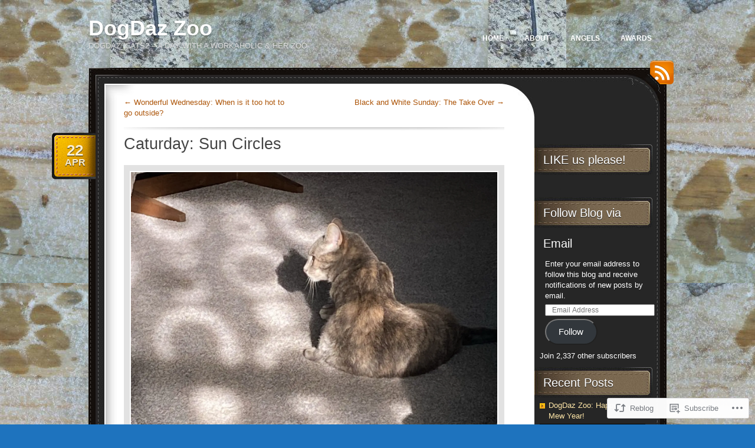

--- FILE ---
content_type: text/html; charset=UTF-8
request_url: https://dogdaz.com/2023/04/22/caturday-sun-circles/
body_size: 23686
content:
<!DOCTYPE html>
<!--[if IE 7]>
<html id="ie7" lang="en">
<![endif]-->
<!--[if (!IE 7)]><!-->
<html lang="en">
<!--<![endif]-->
<head>
<meta charset="UTF-8" />
<title>Caturday: Sun Circles | DogDaz Zoo</title>
<link rel="profile" href="http://gmpg.org/xfn/11" />
<link rel="pingback" href="https://dogdaz.com/xmlrpc.php" />
<meta name='robots' content='max-image-preview:large' />
<meta name="google-site-verification" content="iEPsB0YW6lzJLC4l2kw8DWJ2jWQ5HPKRieEY-umaAUk" />

<!-- Async WordPress.com Remote Login -->
<script id="wpcom_remote_login_js">
var wpcom_remote_login_extra_auth = '';
function wpcom_remote_login_remove_dom_node_id( element_id ) {
	var dom_node = document.getElementById( element_id );
	if ( dom_node ) { dom_node.parentNode.removeChild( dom_node ); }
}
function wpcom_remote_login_remove_dom_node_classes( class_name ) {
	var dom_nodes = document.querySelectorAll( '.' + class_name );
	for ( var i = 0; i < dom_nodes.length; i++ ) {
		dom_nodes[ i ].parentNode.removeChild( dom_nodes[ i ] );
	}
}
function wpcom_remote_login_final_cleanup() {
	wpcom_remote_login_remove_dom_node_classes( "wpcom_remote_login_msg" );
	wpcom_remote_login_remove_dom_node_id( "wpcom_remote_login_key" );
	wpcom_remote_login_remove_dom_node_id( "wpcom_remote_login_validate" );
	wpcom_remote_login_remove_dom_node_id( "wpcom_remote_login_js" );
	wpcom_remote_login_remove_dom_node_id( "wpcom_request_access_iframe" );
	wpcom_remote_login_remove_dom_node_id( "wpcom_request_access_styles" );
}

// Watch for messages back from the remote login
window.addEventListener( "message", function( e ) {
	if ( e.origin === "https://r-login.wordpress.com" ) {
		var data = {};
		try {
			data = JSON.parse( e.data );
		} catch( e ) {
			wpcom_remote_login_final_cleanup();
			return;
		}

		if ( data.msg === 'LOGIN' ) {
			// Clean up the login check iframe
			wpcom_remote_login_remove_dom_node_id( "wpcom_remote_login_key" );

			var id_regex = new RegExp( /^[0-9]+$/ );
			var token_regex = new RegExp( /^.*|.*|.*$/ );
			if (
				token_regex.test( data.token )
				&& id_regex.test( data.wpcomid )
			) {
				// We have everything we need to ask for a login
				var script = document.createElement( "script" );
				script.setAttribute( "id", "wpcom_remote_login_validate" );
				script.src = '/remote-login.php?wpcom_remote_login=validate'
					+ '&wpcomid=' + data.wpcomid
					+ '&token=' + encodeURIComponent( data.token )
					+ '&host=' + window.location.protocol
					+ '//' + window.location.hostname
					+ '&postid=25767'
					+ '&is_singular=1';
				document.body.appendChild( script );
			}

			return;
		}

		// Safari ITP, not logged in, so redirect
		if ( data.msg === 'LOGIN-REDIRECT' ) {
			window.location = 'https://wordpress.com/log-in?redirect_to=' + window.location.href;
			return;
		}

		// Safari ITP, storage access failed, remove the request
		if ( data.msg === 'LOGIN-REMOVE' ) {
			var css_zap = 'html { -webkit-transition: margin-top 1s; transition: margin-top 1s; } /* 9001 */ html { margin-top: 0 !important; } * html body { margin-top: 0 !important; } @media screen and ( max-width: 782px ) { html { margin-top: 0 !important; } * html body { margin-top: 0 !important; } }';
			var style_zap = document.createElement( 'style' );
			style_zap.type = 'text/css';
			style_zap.appendChild( document.createTextNode( css_zap ) );
			document.body.appendChild( style_zap );

			var e = document.getElementById( 'wpcom_request_access_iframe' );
			e.parentNode.removeChild( e );

			document.cookie = 'wordpress_com_login_access=denied; path=/; max-age=31536000';

			return;
		}

		// Safari ITP
		if ( data.msg === 'REQUEST_ACCESS' ) {
			console.log( 'request access: safari' );

			// Check ITP iframe enable/disable knob
			if ( wpcom_remote_login_extra_auth !== 'safari_itp_iframe' ) {
				return;
			}

			// If we are in a "private window" there is no ITP.
			var private_window = false;
			try {
				var opendb = window.openDatabase( null, null, null, null );
			} catch( e ) {
				private_window = true;
			}

			if ( private_window ) {
				console.log( 'private window' );
				return;
			}

			var iframe = document.createElement( 'iframe' );
			iframe.id = 'wpcom_request_access_iframe';
			iframe.setAttribute( 'scrolling', 'no' );
			iframe.setAttribute( 'sandbox', 'allow-storage-access-by-user-activation allow-scripts allow-same-origin allow-top-navigation-by-user-activation' );
			iframe.src = 'https://r-login.wordpress.com/remote-login.php?wpcom_remote_login=request_access&origin=' + encodeURIComponent( data.origin ) + '&wpcomid=' + encodeURIComponent( data.wpcomid );

			var css = 'html { -webkit-transition: margin-top 1s; transition: margin-top 1s; } /* 9001 */ html { margin-top: 46px !important; } * html body { margin-top: 46px !important; } @media screen and ( max-width: 660px ) { html { margin-top: 71px !important; } * html body { margin-top: 71px !important; } #wpcom_request_access_iframe { display: block; height: 71px !important; } } #wpcom_request_access_iframe { border: 0px; height: 46px; position: fixed; top: 0; left: 0; width: 100%; min-width: 100%; z-index: 99999; background: #23282d; } ';

			var style = document.createElement( 'style' );
			style.type = 'text/css';
			style.id = 'wpcom_request_access_styles';
			style.appendChild( document.createTextNode( css ) );
			document.body.appendChild( style );

			document.body.appendChild( iframe );
		}

		if ( data.msg === 'DONE' ) {
			wpcom_remote_login_final_cleanup();
		}
	}
}, false );

// Inject the remote login iframe after the page has had a chance to load
// more critical resources
window.addEventListener( "DOMContentLoaded", function( e ) {
	var iframe = document.createElement( "iframe" );
	iframe.style.display = "none";
	iframe.setAttribute( "scrolling", "no" );
	iframe.setAttribute( "id", "wpcom_remote_login_key" );
	iframe.src = "https://r-login.wordpress.com/remote-login.php"
		+ "?wpcom_remote_login=key"
		+ "&origin=aHR0cHM6Ly9kb2dkYXouY29t"
		+ "&wpcomid=30723553"
		+ "&time=" + Math.floor( Date.now() / 1000 );
	document.body.appendChild( iframe );
}, false );
</script>
<link rel='dns-prefetch' href='//s0.wp.com' />
<link rel='dns-prefetch' href='//wordpress.com' />
<link rel="alternate" type="application/rss+xml" title="DogDaz Zoo &raquo; Feed" href="https://dogdaz.com/feed/" />
<link rel="alternate" type="application/rss+xml" title="DogDaz Zoo &raquo; Comments Feed" href="https://dogdaz.com/comments/feed/" />
<link rel="alternate" type="application/rss+xml" title="DogDaz Zoo &raquo; Caturday: Sun Circles Comments Feed" href="https://dogdaz.com/2023/04/22/caturday-sun-circles/feed/" />
	<script type="text/javascript">
		/* <![CDATA[ */
		function addLoadEvent(func) {
			var oldonload = window.onload;
			if (typeof window.onload != 'function') {
				window.onload = func;
			} else {
				window.onload = function () {
					oldonload();
					func();
				}
			}
		}
		/* ]]> */
	</script>
	<link crossorigin='anonymous' rel='stylesheet' id='all-css-0-1' href='/_static/??-eJxtzEkKgDAQRNELGZs4EDfiWUJsxMzYHby+RARB3BQ8KD6cWZgUGSNDKCL7su2RwCJnbdxjCCnVWYtHggO9ZlxFTsQftYaogf+k3x2+4Vv1voRZqrHvpkHJwV5glDTa&cssminify=yes' type='text/css' media='all' />
<style id='wp-emoji-styles-inline-css'>

	img.wp-smiley, img.emoji {
		display: inline !important;
		border: none !important;
		box-shadow: none !important;
		height: 1em !important;
		width: 1em !important;
		margin: 0 0.07em !important;
		vertical-align: -0.1em !important;
		background: none !important;
		padding: 0 !important;
	}
/*# sourceURL=wp-emoji-styles-inline-css */
</style>
<link crossorigin='anonymous' rel='stylesheet' id='all-css-2-1' href='/wp-content/plugins/gutenberg-core/v22.2.0/build/styles/block-library/style.css?m=1764855221i&cssminify=yes' type='text/css' media='all' />
<style id='wp-block-library-inline-css'>
.has-text-align-justify {
	text-align:justify;
}
.has-text-align-justify{text-align:justify;}

/*# sourceURL=wp-block-library-inline-css */
</style><style id='global-styles-inline-css'>
:root{--wp--preset--aspect-ratio--square: 1;--wp--preset--aspect-ratio--4-3: 4/3;--wp--preset--aspect-ratio--3-4: 3/4;--wp--preset--aspect-ratio--3-2: 3/2;--wp--preset--aspect-ratio--2-3: 2/3;--wp--preset--aspect-ratio--16-9: 16/9;--wp--preset--aspect-ratio--9-16: 9/16;--wp--preset--color--black: #000000;--wp--preset--color--cyan-bluish-gray: #abb8c3;--wp--preset--color--white: #ffffff;--wp--preset--color--pale-pink: #f78da7;--wp--preset--color--vivid-red: #cf2e2e;--wp--preset--color--luminous-vivid-orange: #ff6900;--wp--preset--color--luminous-vivid-amber: #fcb900;--wp--preset--color--light-green-cyan: #7bdcb5;--wp--preset--color--vivid-green-cyan: #00d084;--wp--preset--color--pale-cyan-blue: #8ed1fc;--wp--preset--color--vivid-cyan-blue: #0693e3;--wp--preset--color--vivid-purple: #9b51e0;--wp--preset--gradient--vivid-cyan-blue-to-vivid-purple: linear-gradient(135deg,rgb(6,147,227) 0%,rgb(155,81,224) 100%);--wp--preset--gradient--light-green-cyan-to-vivid-green-cyan: linear-gradient(135deg,rgb(122,220,180) 0%,rgb(0,208,130) 100%);--wp--preset--gradient--luminous-vivid-amber-to-luminous-vivid-orange: linear-gradient(135deg,rgb(252,185,0) 0%,rgb(255,105,0) 100%);--wp--preset--gradient--luminous-vivid-orange-to-vivid-red: linear-gradient(135deg,rgb(255,105,0) 0%,rgb(207,46,46) 100%);--wp--preset--gradient--very-light-gray-to-cyan-bluish-gray: linear-gradient(135deg,rgb(238,238,238) 0%,rgb(169,184,195) 100%);--wp--preset--gradient--cool-to-warm-spectrum: linear-gradient(135deg,rgb(74,234,220) 0%,rgb(151,120,209) 20%,rgb(207,42,186) 40%,rgb(238,44,130) 60%,rgb(251,105,98) 80%,rgb(254,248,76) 100%);--wp--preset--gradient--blush-light-purple: linear-gradient(135deg,rgb(255,206,236) 0%,rgb(152,150,240) 100%);--wp--preset--gradient--blush-bordeaux: linear-gradient(135deg,rgb(254,205,165) 0%,rgb(254,45,45) 50%,rgb(107,0,62) 100%);--wp--preset--gradient--luminous-dusk: linear-gradient(135deg,rgb(255,203,112) 0%,rgb(199,81,192) 50%,rgb(65,88,208) 100%);--wp--preset--gradient--pale-ocean: linear-gradient(135deg,rgb(255,245,203) 0%,rgb(182,227,212) 50%,rgb(51,167,181) 100%);--wp--preset--gradient--electric-grass: linear-gradient(135deg,rgb(202,248,128) 0%,rgb(113,206,126) 100%);--wp--preset--gradient--midnight: linear-gradient(135deg,rgb(2,3,129) 0%,rgb(40,116,252) 100%);--wp--preset--font-size--small: 13px;--wp--preset--font-size--medium: 20px;--wp--preset--font-size--large: 36px;--wp--preset--font-size--x-large: 42px;--wp--preset--font-family--albert-sans: 'Albert Sans', sans-serif;--wp--preset--font-family--alegreya: Alegreya, serif;--wp--preset--font-family--arvo: Arvo, serif;--wp--preset--font-family--bodoni-moda: 'Bodoni Moda', serif;--wp--preset--font-family--bricolage-grotesque: 'Bricolage Grotesque', sans-serif;--wp--preset--font-family--cabin: Cabin, sans-serif;--wp--preset--font-family--chivo: Chivo, sans-serif;--wp--preset--font-family--commissioner: Commissioner, sans-serif;--wp--preset--font-family--cormorant: Cormorant, serif;--wp--preset--font-family--courier-prime: 'Courier Prime', monospace;--wp--preset--font-family--crimson-pro: 'Crimson Pro', serif;--wp--preset--font-family--dm-mono: 'DM Mono', monospace;--wp--preset--font-family--dm-sans: 'DM Sans', sans-serif;--wp--preset--font-family--dm-serif-display: 'DM Serif Display', serif;--wp--preset--font-family--domine: Domine, serif;--wp--preset--font-family--eb-garamond: 'EB Garamond', serif;--wp--preset--font-family--epilogue: Epilogue, sans-serif;--wp--preset--font-family--fahkwang: Fahkwang, sans-serif;--wp--preset--font-family--figtree: Figtree, sans-serif;--wp--preset--font-family--fira-sans: 'Fira Sans', sans-serif;--wp--preset--font-family--fjalla-one: 'Fjalla One', sans-serif;--wp--preset--font-family--fraunces: Fraunces, serif;--wp--preset--font-family--gabarito: Gabarito, system-ui;--wp--preset--font-family--ibm-plex-mono: 'IBM Plex Mono', monospace;--wp--preset--font-family--ibm-plex-sans: 'IBM Plex Sans', sans-serif;--wp--preset--font-family--ibarra-real-nova: 'Ibarra Real Nova', serif;--wp--preset--font-family--instrument-serif: 'Instrument Serif', serif;--wp--preset--font-family--inter: Inter, sans-serif;--wp--preset--font-family--josefin-sans: 'Josefin Sans', sans-serif;--wp--preset--font-family--jost: Jost, sans-serif;--wp--preset--font-family--libre-baskerville: 'Libre Baskerville', serif;--wp--preset--font-family--libre-franklin: 'Libre Franklin', sans-serif;--wp--preset--font-family--literata: Literata, serif;--wp--preset--font-family--lora: Lora, serif;--wp--preset--font-family--merriweather: Merriweather, serif;--wp--preset--font-family--montserrat: Montserrat, sans-serif;--wp--preset--font-family--newsreader: Newsreader, serif;--wp--preset--font-family--noto-sans-mono: 'Noto Sans Mono', sans-serif;--wp--preset--font-family--nunito: Nunito, sans-serif;--wp--preset--font-family--open-sans: 'Open Sans', sans-serif;--wp--preset--font-family--overpass: Overpass, sans-serif;--wp--preset--font-family--pt-serif: 'PT Serif', serif;--wp--preset--font-family--petrona: Petrona, serif;--wp--preset--font-family--piazzolla: Piazzolla, serif;--wp--preset--font-family--playfair-display: 'Playfair Display', serif;--wp--preset--font-family--plus-jakarta-sans: 'Plus Jakarta Sans', sans-serif;--wp--preset--font-family--poppins: Poppins, sans-serif;--wp--preset--font-family--raleway: Raleway, sans-serif;--wp--preset--font-family--roboto: Roboto, sans-serif;--wp--preset--font-family--roboto-slab: 'Roboto Slab', serif;--wp--preset--font-family--rubik: Rubik, sans-serif;--wp--preset--font-family--rufina: Rufina, serif;--wp--preset--font-family--sora: Sora, sans-serif;--wp--preset--font-family--source-sans-3: 'Source Sans 3', sans-serif;--wp--preset--font-family--source-serif-4: 'Source Serif 4', serif;--wp--preset--font-family--space-mono: 'Space Mono', monospace;--wp--preset--font-family--syne: Syne, sans-serif;--wp--preset--font-family--texturina: Texturina, serif;--wp--preset--font-family--urbanist: Urbanist, sans-serif;--wp--preset--font-family--work-sans: 'Work Sans', sans-serif;--wp--preset--spacing--20: 0.44rem;--wp--preset--spacing--30: 0.67rem;--wp--preset--spacing--40: 1rem;--wp--preset--spacing--50: 1.5rem;--wp--preset--spacing--60: 2.25rem;--wp--preset--spacing--70: 3.38rem;--wp--preset--spacing--80: 5.06rem;--wp--preset--shadow--natural: 6px 6px 9px rgba(0, 0, 0, 0.2);--wp--preset--shadow--deep: 12px 12px 50px rgba(0, 0, 0, 0.4);--wp--preset--shadow--sharp: 6px 6px 0px rgba(0, 0, 0, 0.2);--wp--preset--shadow--outlined: 6px 6px 0px -3px rgb(255, 255, 255), 6px 6px rgb(0, 0, 0);--wp--preset--shadow--crisp: 6px 6px 0px rgb(0, 0, 0);}:where(.is-layout-flex){gap: 0.5em;}:where(.is-layout-grid){gap: 0.5em;}body .is-layout-flex{display: flex;}.is-layout-flex{flex-wrap: wrap;align-items: center;}.is-layout-flex > :is(*, div){margin: 0;}body .is-layout-grid{display: grid;}.is-layout-grid > :is(*, div){margin: 0;}:where(.wp-block-columns.is-layout-flex){gap: 2em;}:where(.wp-block-columns.is-layout-grid){gap: 2em;}:where(.wp-block-post-template.is-layout-flex){gap: 1.25em;}:where(.wp-block-post-template.is-layout-grid){gap: 1.25em;}.has-black-color{color: var(--wp--preset--color--black) !important;}.has-cyan-bluish-gray-color{color: var(--wp--preset--color--cyan-bluish-gray) !important;}.has-white-color{color: var(--wp--preset--color--white) !important;}.has-pale-pink-color{color: var(--wp--preset--color--pale-pink) !important;}.has-vivid-red-color{color: var(--wp--preset--color--vivid-red) !important;}.has-luminous-vivid-orange-color{color: var(--wp--preset--color--luminous-vivid-orange) !important;}.has-luminous-vivid-amber-color{color: var(--wp--preset--color--luminous-vivid-amber) !important;}.has-light-green-cyan-color{color: var(--wp--preset--color--light-green-cyan) !important;}.has-vivid-green-cyan-color{color: var(--wp--preset--color--vivid-green-cyan) !important;}.has-pale-cyan-blue-color{color: var(--wp--preset--color--pale-cyan-blue) !important;}.has-vivid-cyan-blue-color{color: var(--wp--preset--color--vivid-cyan-blue) !important;}.has-vivid-purple-color{color: var(--wp--preset--color--vivid-purple) !important;}.has-black-background-color{background-color: var(--wp--preset--color--black) !important;}.has-cyan-bluish-gray-background-color{background-color: var(--wp--preset--color--cyan-bluish-gray) !important;}.has-white-background-color{background-color: var(--wp--preset--color--white) !important;}.has-pale-pink-background-color{background-color: var(--wp--preset--color--pale-pink) !important;}.has-vivid-red-background-color{background-color: var(--wp--preset--color--vivid-red) !important;}.has-luminous-vivid-orange-background-color{background-color: var(--wp--preset--color--luminous-vivid-orange) !important;}.has-luminous-vivid-amber-background-color{background-color: var(--wp--preset--color--luminous-vivid-amber) !important;}.has-light-green-cyan-background-color{background-color: var(--wp--preset--color--light-green-cyan) !important;}.has-vivid-green-cyan-background-color{background-color: var(--wp--preset--color--vivid-green-cyan) !important;}.has-pale-cyan-blue-background-color{background-color: var(--wp--preset--color--pale-cyan-blue) !important;}.has-vivid-cyan-blue-background-color{background-color: var(--wp--preset--color--vivid-cyan-blue) !important;}.has-vivid-purple-background-color{background-color: var(--wp--preset--color--vivid-purple) !important;}.has-black-border-color{border-color: var(--wp--preset--color--black) !important;}.has-cyan-bluish-gray-border-color{border-color: var(--wp--preset--color--cyan-bluish-gray) !important;}.has-white-border-color{border-color: var(--wp--preset--color--white) !important;}.has-pale-pink-border-color{border-color: var(--wp--preset--color--pale-pink) !important;}.has-vivid-red-border-color{border-color: var(--wp--preset--color--vivid-red) !important;}.has-luminous-vivid-orange-border-color{border-color: var(--wp--preset--color--luminous-vivid-orange) !important;}.has-luminous-vivid-amber-border-color{border-color: var(--wp--preset--color--luminous-vivid-amber) !important;}.has-light-green-cyan-border-color{border-color: var(--wp--preset--color--light-green-cyan) !important;}.has-vivid-green-cyan-border-color{border-color: var(--wp--preset--color--vivid-green-cyan) !important;}.has-pale-cyan-blue-border-color{border-color: var(--wp--preset--color--pale-cyan-blue) !important;}.has-vivid-cyan-blue-border-color{border-color: var(--wp--preset--color--vivid-cyan-blue) !important;}.has-vivid-purple-border-color{border-color: var(--wp--preset--color--vivid-purple) !important;}.has-vivid-cyan-blue-to-vivid-purple-gradient-background{background: var(--wp--preset--gradient--vivid-cyan-blue-to-vivid-purple) !important;}.has-light-green-cyan-to-vivid-green-cyan-gradient-background{background: var(--wp--preset--gradient--light-green-cyan-to-vivid-green-cyan) !important;}.has-luminous-vivid-amber-to-luminous-vivid-orange-gradient-background{background: var(--wp--preset--gradient--luminous-vivid-amber-to-luminous-vivid-orange) !important;}.has-luminous-vivid-orange-to-vivid-red-gradient-background{background: var(--wp--preset--gradient--luminous-vivid-orange-to-vivid-red) !important;}.has-very-light-gray-to-cyan-bluish-gray-gradient-background{background: var(--wp--preset--gradient--very-light-gray-to-cyan-bluish-gray) !important;}.has-cool-to-warm-spectrum-gradient-background{background: var(--wp--preset--gradient--cool-to-warm-spectrum) !important;}.has-blush-light-purple-gradient-background{background: var(--wp--preset--gradient--blush-light-purple) !important;}.has-blush-bordeaux-gradient-background{background: var(--wp--preset--gradient--blush-bordeaux) !important;}.has-luminous-dusk-gradient-background{background: var(--wp--preset--gradient--luminous-dusk) !important;}.has-pale-ocean-gradient-background{background: var(--wp--preset--gradient--pale-ocean) !important;}.has-electric-grass-gradient-background{background: var(--wp--preset--gradient--electric-grass) !important;}.has-midnight-gradient-background{background: var(--wp--preset--gradient--midnight) !important;}.has-small-font-size{font-size: var(--wp--preset--font-size--small) !important;}.has-medium-font-size{font-size: var(--wp--preset--font-size--medium) !important;}.has-large-font-size{font-size: var(--wp--preset--font-size--large) !important;}.has-x-large-font-size{font-size: var(--wp--preset--font-size--x-large) !important;}.has-albert-sans-font-family{font-family: var(--wp--preset--font-family--albert-sans) !important;}.has-alegreya-font-family{font-family: var(--wp--preset--font-family--alegreya) !important;}.has-arvo-font-family{font-family: var(--wp--preset--font-family--arvo) !important;}.has-bodoni-moda-font-family{font-family: var(--wp--preset--font-family--bodoni-moda) !important;}.has-bricolage-grotesque-font-family{font-family: var(--wp--preset--font-family--bricolage-grotesque) !important;}.has-cabin-font-family{font-family: var(--wp--preset--font-family--cabin) !important;}.has-chivo-font-family{font-family: var(--wp--preset--font-family--chivo) !important;}.has-commissioner-font-family{font-family: var(--wp--preset--font-family--commissioner) !important;}.has-cormorant-font-family{font-family: var(--wp--preset--font-family--cormorant) !important;}.has-courier-prime-font-family{font-family: var(--wp--preset--font-family--courier-prime) !important;}.has-crimson-pro-font-family{font-family: var(--wp--preset--font-family--crimson-pro) !important;}.has-dm-mono-font-family{font-family: var(--wp--preset--font-family--dm-mono) !important;}.has-dm-sans-font-family{font-family: var(--wp--preset--font-family--dm-sans) !important;}.has-dm-serif-display-font-family{font-family: var(--wp--preset--font-family--dm-serif-display) !important;}.has-domine-font-family{font-family: var(--wp--preset--font-family--domine) !important;}.has-eb-garamond-font-family{font-family: var(--wp--preset--font-family--eb-garamond) !important;}.has-epilogue-font-family{font-family: var(--wp--preset--font-family--epilogue) !important;}.has-fahkwang-font-family{font-family: var(--wp--preset--font-family--fahkwang) !important;}.has-figtree-font-family{font-family: var(--wp--preset--font-family--figtree) !important;}.has-fira-sans-font-family{font-family: var(--wp--preset--font-family--fira-sans) !important;}.has-fjalla-one-font-family{font-family: var(--wp--preset--font-family--fjalla-one) !important;}.has-fraunces-font-family{font-family: var(--wp--preset--font-family--fraunces) !important;}.has-gabarito-font-family{font-family: var(--wp--preset--font-family--gabarito) !important;}.has-ibm-plex-mono-font-family{font-family: var(--wp--preset--font-family--ibm-plex-mono) !important;}.has-ibm-plex-sans-font-family{font-family: var(--wp--preset--font-family--ibm-plex-sans) !important;}.has-ibarra-real-nova-font-family{font-family: var(--wp--preset--font-family--ibarra-real-nova) !important;}.has-instrument-serif-font-family{font-family: var(--wp--preset--font-family--instrument-serif) !important;}.has-inter-font-family{font-family: var(--wp--preset--font-family--inter) !important;}.has-josefin-sans-font-family{font-family: var(--wp--preset--font-family--josefin-sans) !important;}.has-jost-font-family{font-family: var(--wp--preset--font-family--jost) !important;}.has-libre-baskerville-font-family{font-family: var(--wp--preset--font-family--libre-baskerville) !important;}.has-libre-franklin-font-family{font-family: var(--wp--preset--font-family--libre-franklin) !important;}.has-literata-font-family{font-family: var(--wp--preset--font-family--literata) !important;}.has-lora-font-family{font-family: var(--wp--preset--font-family--lora) !important;}.has-merriweather-font-family{font-family: var(--wp--preset--font-family--merriweather) !important;}.has-montserrat-font-family{font-family: var(--wp--preset--font-family--montserrat) !important;}.has-newsreader-font-family{font-family: var(--wp--preset--font-family--newsreader) !important;}.has-noto-sans-mono-font-family{font-family: var(--wp--preset--font-family--noto-sans-mono) !important;}.has-nunito-font-family{font-family: var(--wp--preset--font-family--nunito) !important;}.has-open-sans-font-family{font-family: var(--wp--preset--font-family--open-sans) !important;}.has-overpass-font-family{font-family: var(--wp--preset--font-family--overpass) !important;}.has-pt-serif-font-family{font-family: var(--wp--preset--font-family--pt-serif) !important;}.has-petrona-font-family{font-family: var(--wp--preset--font-family--petrona) !important;}.has-piazzolla-font-family{font-family: var(--wp--preset--font-family--piazzolla) !important;}.has-playfair-display-font-family{font-family: var(--wp--preset--font-family--playfair-display) !important;}.has-plus-jakarta-sans-font-family{font-family: var(--wp--preset--font-family--plus-jakarta-sans) !important;}.has-poppins-font-family{font-family: var(--wp--preset--font-family--poppins) !important;}.has-raleway-font-family{font-family: var(--wp--preset--font-family--raleway) !important;}.has-roboto-font-family{font-family: var(--wp--preset--font-family--roboto) !important;}.has-roboto-slab-font-family{font-family: var(--wp--preset--font-family--roboto-slab) !important;}.has-rubik-font-family{font-family: var(--wp--preset--font-family--rubik) !important;}.has-rufina-font-family{font-family: var(--wp--preset--font-family--rufina) !important;}.has-sora-font-family{font-family: var(--wp--preset--font-family--sora) !important;}.has-source-sans-3-font-family{font-family: var(--wp--preset--font-family--source-sans-3) !important;}.has-source-serif-4-font-family{font-family: var(--wp--preset--font-family--source-serif-4) !important;}.has-space-mono-font-family{font-family: var(--wp--preset--font-family--space-mono) !important;}.has-syne-font-family{font-family: var(--wp--preset--font-family--syne) !important;}.has-texturina-font-family{font-family: var(--wp--preset--font-family--texturina) !important;}.has-urbanist-font-family{font-family: var(--wp--preset--font-family--urbanist) !important;}.has-work-sans-font-family{font-family: var(--wp--preset--font-family--work-sans) !important;}
/*# sourceURL=global-styles-inline-css */
</style>

<style id='classic-theme-styles-inline-css'>
/*! This file is auto-generated */
.wp-block-button__link{color:#fff;background-color:#32373c;border-radius:9999px;box-shadow:none;text-decoration:none;padding:calc(.667em + 2px) calc(1.333em + 2px);font-size:1.125em}.wp-block-file__button{background:#32373c;color:#fff;text-decoration:none}
/*# sourceURL=/wp-includes/css/classic-themes.min.css */
</style>
<link crossorigin='anonymous' rel='stylesheet' id='all-css-4-1' href='/_static/??-eJyNz90KwjAMBeAXsoYNdHohPsvWha2ufzQpc29vZlEQRb0pIZyvp4U5Kh08o2dwWUWbB+MJdEgoexdbBkk47E2LFp3EtppoA5/ZbPoBWTg9ZsV4/U6i1KiuiwmJlJzOZKd4lC765kStr1HWTFgKXzaFGvCBjWh6Dm93liqIuQM9Bh2AeLH4O6aDDYmgb9M0pHb5lxmvS1Tdf76CsztVzb7e1U11PFxuLP2Wtg==&cssminify=yes' type='text/css' media='all' />
<style id='jetpack_facebook_likebox-inline-css'>
.widget_facebook_likebox {
	overflow: hidden;
}

/*# sourceURL=/wp-content/mu-plugins/jetpack-plugin/moon/modules/widgets/facebook-likebox/style.css */
</style>
<link crossorigin='anonymous' rel='stylesheet' id='all-css-6-1' href='/_static/??-eJzTLy/QTc7PK0nNK9HPLdUtyClNz8wr1i9KTcrJTwcy0/WTi5G5ekCujj52Temp+bo5+cmJJZn5eSgc3bScxMwikFb7XFtDE1NLExMLc0OTLACohS2q&cssminify=yes' type='text/css' media='all' />
<link crossorigin='anonymous' rel='stylesheet' id='print-css-7-1' href='/wp-content/mu-plugins/global-print/global-print.css?m=1465851035i&cssminify=yes' type='text/css' media='print' />
<style id='jetpack-global-styles-frontend-style-inline-css'>
:root { --font-headings: unset; --font-base: unset; --font-headings-default: -apple-system,BlinkMacSystemFont,"Segoe UI",Roboto,Oxygen-Sans,Ubuntu,Cantarell,"Helvetica Neue",sans-serif; --font-base-default: -apple-system,BlinkMacSystemFont,"Segoe UI",Roboto,Oxygen-Sans,Ubuntu,Cantarell,"Helvetica Neue",sans-serif;}
/*# sourceURL=jetpack-global-styles-frontend-style-inline-css */
</style>
<link crossorigin='anonymous' rel='stylesheet' id='all-css-10-1' href='/_static/??-eJyNjcEKwjAQRH/IuFRT6kX8FNkmS5K6yQY3Qfx7bfEiXrwM82B4A49qnJRGpUHupnIPqSgs1Cq624chi6zhO5OCRryTR++fW00l7J3qDv43XVNxoOISsmEJol/wY2uR8vs3WggsM/I6uOTzMI3Hw8lOg11eUT1JKA==&cssminify=yes' type='text/css' media='all' />
<script type="text/javascript" id="jetpack_related-posts-js-extra">
/* <![CDATA[ */
var related_posts_js_options = {"post_heading":"h4"};
//# sourceURL=jetpack_related-posts-js-extra
/* ]]> */
</script>
<script type="text/javascript" id="wpcom-actionbar-placeholder-js-extra">
/* <![CDATA[ */
var actionbardata = {"siteID":"30723553","postID":"25767","siteURL":"https://dogdaz.com","xhrURL":"https://dogdaz.com/wp-admin/admin-ajax.php","nonce":"2b992cfbfc","isLoggedIn":"","statusMessage":"","subsEmailDefault":"instantly","proxyScriptUrl":"https://s0.wp.com/wp-content/js/wpcom-proxy-request.js?m=1513050504i&amp;ver=20211021","shortlink":"https://wp.me/p24UBb-6HB","i18n":{"followedText":"New posts from this site will now appear in your \u003Ca href=\"https://wordpress.com/reader\"\u003EReader\u003C/a\u003E","foldBar":"Collapse this bar","unfoldBar":"Expand this bar","shortLinkCopied":"Shortlink copied to clipboard."}};
//# sourceURL=wpcom-actionbar-placeholder-js-extra
/* ]]> */
</script>
<script type="text/javascript" id="jetpack-mu-wpcom-settings-js-before">
/* <![CDATA[ */
var JETPACK_MU_WPCOM_SETTINGS = {"assetsUrl":"https://s0.wp.com/wp-content/mu-plugins/jetpack-mu-wpcom-plugin/moon/jetpack_vendor/automattic/jetpack-mu-wpcom/src/build/"};
//# sourceURL=jetpack-mu-wpcom-settings-js-before
/* ]]> */
</script>
<script crossorigin='anonymous' type='text/javascript'  src='/_static/??/wp-content/mu-plugins/jetpack-plugin/moon/_inc/build/related-posts/related-posts.min.js,/wp-content/js/rlt-proxy.js?m=1755006225j'></script>
<script type="text/javascript" id="rlt-proxy-js-after">
/* <![CDATA[ */
	rltInitialize( {"token":null,"iframeOrigins":["https:\/\/widgets.wp.com"]} );
//# sourceURL=rlt-proxy-js-after
/* ]]> */
</script>
<link rel="EditURI" type="application/rsd+xml" title="RSD" href="https://dogdaz.wordpress.com/xmlrpc.php?rsd" />
<meta name="generator" content="WordPress.com" />
<link rel="canonical" href="https://dogdaz.com/2023/04/22/caturday-sun-circles/" />
<link rel='shortlink' href='https://wp.me/p24UBb-6HB' />
<link rel="alternate" type="application/json+oembed" href="https://public-api.wordpress.com/oembed/?format=json&amp;url=https%3A%2F%2Fdogdaz.com%2F2023%2F04%2F22%2Fcaturday-sun-circles%2F&amp;for=wpcom-auto-discovery" /><link rel="alternate" type="application/xml+oembed" href="https://public-api.wordpress.com/oembed/?format=xml&amp;url=https%3A%2F%2Fdogdaz.com%2F2023%2F04%2F22%2Fcaturday-sun-circles%2F&amp;for=wpcom-auto-discovery" />
<!-- Jetpack Open Graph Tags -->
<meta property="og:type" content="article" />
<meta property="og:title" content="Caturday: Sun Circles" />
<meta property="og:url" content="https://dogdaz.com/2023/04/22/caturday-sun-circles/" />
<meta property="og:description" content="Mini Cooper relaxing in the sun circles made by our very modernist kitchen curtains. I cannot imagine a life without cats! Just another CATDogDaz morning at the zoo &lt;3" />
<meta property="article:published_time" content="2023-04-22T04:11:19+00:00" />
<meta property="article:modified_time" content="2023-04-20T17:44:25+00:00" />
<meta property="og:site_name" content="DogDaz Zoo" />
<meta property="og:image" content="https://dogdaz.com/wp-content/uploads/2023/04/img_5072-e1682012418766.jpg" />
<meta property="og:image:width" content="2769" />
<meta property="og:image:height" content="2575" />
<meta property="og:image:alt" content="" />
<meta property="og:locale" content="en_US" />
<meta property="article:publisher" content="https://www.facebook.com/WordPresscom" />
<meta name="twitter:text:title" content="Caturday: Sun Circles" />
<meta name="twitter:image" content="https://dogdaz.com/wp-content/uploads/2023/04/img_5072-e1682012418766.jpg?w=640" />
<meta name="twitter:card" content="summary_large_image" />

<!-- End Jetpack Open Graph Tags -->
<link rel="shortcut icon" type="image/x-icon" href="https://s0.wp.com/i/favicon.ico?m=1713425267i" sizes="16x16 24x24 32x32 48x48" />
<link rel="icon" type="image/x-icon" href="https://s0.wp.com/i/favicon.ico?m=1713425267i" sizes="16x16 24x24 32x32 48x48" />
<link rel="apple-touch-icon" href="https://s0.wp.com/i/webclip.png?m=1713868326i" />
<link rel='openid.server' href='https://dogdaz.com/?openidserver=1' />
<link rel='openid.delegate' href='https://dogdaz.com/' />
<link rel="search" type="application/opensearchdescription+xml" href="https://dogdaz.com/osd.xml" title="DogDaz Zoo" />
<link rel="search" type="application/opensearchdescription+xml" href="https://s1.wp.com/opensearch.xml" title="WordPress.com" />
<meta name="theme-color" content="#1e73be" />
		<style type="text/css">
			.recentcomments a {
				display: inline !important;
				padding: 0 !important;
				margin: 0 !important;
			}

			table.recentcommentsavatartop img.avatar, table.recentcommentsavatarend img.avatar {
				border: 0px;
				margin: 0;
			}

			table.recentcommentsavatartop a, table.recentcommentsavatarend a {
				border: 0px !important;
				background-color: transparent !important;
			}

			td.recentcommentsavatarend, td.recentcommentsavatartop {
				padding: 0px 0px 1px 0px;
				margin: 0px;
			}

			td.recentcommentstextend {
				border: none !important;
				padding: 0px 0px 2px 10px;
			}

			.rtl td.recentcommentstextend {
				padding: 0px 10px 2px 0px;
			}

			td.recentcommentstexttop {
				border: none;
				padding: 0px 0px 0px 10px;
			}

			.rtl td.recentcommentstexttop {
				padding: 0px 10px 0px 0px;
			}
		</style>
		<meta name="description" content="Mini Cooper relaxing in the sun circles made by our very modernist kitchen curtains. I cannot imagine a life without cats! Just another CATDogDaz morning at the zoo &lt;3" />
<style type="text/css" id="custom-background-css">
body.custom-background { background-color: #1e73be; background-image: url("https://dogdaz.wordpress.com/wp-content/uploads/2012/01/paws.jpg"); background-position: center top; background-size: auto; background-repeat: repeat; background-attachment: fixed; }
</style>
	<style type="text/css" id="custom-colors-css">#site-title,
#header .description {
	text-shadow: 0 2px 2px rgba(0,0,0,0.2);
}
#nav > ul > li:hover a, #nav ul ul { background-color: #FFFFFF;}
#logo a, #nav ul li a { color: #FFFFFF;}
#logo a, #nav ul li a { color: #FFFFFF;}
#header .description { color: #DBDBDB;}
.menu > li.selected, .menu > li.current_page_parent, .menu > li.current_page_item, .menu > li.current_page_ancestor, .menu > li.current-menu-parent, .menu > li.current-menu-item, .menu > li.current-menu-ancestor { color: #FFFFFF;}
#footer, #footer p.rss a { color: #EDE8E2;}
#footer a { color: #FFFFFF;}
body { background-color: #1e73be;}
#nav > ul > li:hover a { : #1e73be;}
a { color: #AD560A;}
.post-title a, .sticky h2 { color: #994EB5;}
</style>
			<link rel="stylesheet" id="custom-css-css" type="text/css" href="https://s0.wp.com/?custom-css=1&#038;csblog=24UBb&#038;cscache=6&#038;csrev=5" />
			<link crossorigin='anonymous' rel='stylesheet' id='all-css-0-3' href='/_static/??-eJyVjkEKwkAMRS9kG2rR4kI8irTpIGknyTCZ0OtXsRXc6fJ9Ho8PS6pQpQQpwF6l6A8SgymU1OO8MbCqwJ0EYYiKs4EtlEKu0ewAvxdYR4/BAPusbiF+pH34N/i+5BRHMB8MM6VC+pS/qGaSV/nG16Y7tZfu3DbHaQXdH15M&cssminify=yes' type='text/css' media='all' />
</head>
<body class="wp-singular post-template-default single single-post postid-25767 single-format-standard custom-background wp-theme-pubchoco customizer-styles-applied color-darkgray jetpack-reblog-enabled custom-colors">

<div id="page">
	<div id="header" class="clear-fix">
		<div id="logo">
						<h3 id="site-title">
				<span>
					<a href="https://dogdaz.com/" title="DogDaz Zoo" rel="home">DogDaz Zoo</a>
				</span>
			</h3>
			<div class="description">DogDaz_Cats2 &#8211; A day with a workaholic &amp; her zoo</div>

		</div><!-- #logo -->

		<div id="nav">
			<ul class="menu">
<li ><a href="https://dogdaz.com/">Home</a></li><li class="page_item page-item-2"><a href="https://dogdaz.com/about/">About</a></li>
<li class="page_item page-item-379"><a href="https://dogdaz.com/memories/">Angels</a></li>
<li class="page_item page-item-356"><a href="https://dogdaz.com/awards/">Awards</a></li>
</ul>
		</div><!-- #nav -->

	</div><!-- #header -->

	<div id="main">
		<a href="https://dogdaz.com/feed/rss/" id="rss-link">RSS</a>
		<div id="main-top">
			<div id="main-bot" class="clear-fix">
				<div id="content">
	<div class="post-navigation clear-fix">
		<div class="nav-previous">
			<a href="https://dogdaz.com/2023/04/19/wonderful-wednesday-when-is-it-too-hot-to-go-outside/" rel="prev"><span class="meta-nav">&larr;</span> Wonderful Wednesday: When is it too hot to go&nbsp;outside?</a>		</div>
		<div class="nav-next">
			<a href="https://dogdaz.com/2023/04/23/black-and-white-sunday-the-take-over/" rel="next">Black and White Sunday: The Take&nbsp;Over <span class="meta-nav">&rarr;</span></a>		</div>
	</div><!-- .post-navigation -->

	<div class="post post-25767 type-post status-publish format-standard hentry category-cats-2 tag-animals tag-cat tag-cat-people tag-cats tag-caturday tag-dogdaz tag-lorian-lipton tag-pets">

		
				<h2 class="post-title">
							Caturday: Sun Circles					</h2>
	
				<div class="date">
			<div class="bg">
									<span class="day">22</span>
					<span>Apr</span>
							</div>
		</div><!-- .date -->
	
	<div class="entry">
		
		<h3><a href="https://dogdaz.com/wp-content/uploads/2023/04/img_5072-e1682012418766.jpg"><img data-attachment-id="25805" data-permalink="https://dogdaz.com/2023/04/22/caturday-sun-circles/img_5072/" data-orig-file="https://dogdaz.com/wp-content/uploads/2023/04/img_5072-e1682012418766.jpg" data-orig-size="2769,2575" data-comments-opened="1" data-image-meta="{&quot;aperture&quot;:&quot;1.8&quot;,&quot;credit&quot;:&quot;&quot;,&quot;camera&quot;:&quot;iPhone 11&quot;,&quot;caption&quot;:&quot;&quot;,&quot;created_timestamp&quot;:&quot;1681062406&quot;,&quot;copyright&quot;:&quot;&quot;,&quot;focal_length&quot;:&quot;4.25&quot;,&quot;iso&quot;:&quot;64&quot;,&quot;shutter_speed&quot;:&quot;0.0082644628099174&quot;,&quot;title&quot;:&quot;&quot;,&quot;orientation&quot;:&quot;1&quot;}" data-image-title="Mini sun cirlces" data-image-description="" data-image-caption="&lt;p&gt;2023&lt;/p&gt;
" data-medium-file="https://dogdaz.com/wp-content/uploads/2023/04/img_5072-e1682012418766.jpg?w=300" data-large-file="https://dogdaz.com/wp-content/uploads/2023/04/img_5072-e1682012418766.jpg?w=645" class="aligncenter wp-image-25805 size-full" src="https://dogdaz.com/wp-content/uploads/2023/04/img_5072-e1682012418766.jpg?w=645" alt=""   srcset="https://dogdaz.com/wp-content/uploads/2023/04/img_5072-e1682012418766.jpg 2769w, https://dogdaz.com/wp-content/uploads/2023/04/img_5072-e1682012418766.jpg?w=150&amp;h=139 150w, https://dogdaz.com/wp-content/uploads/2023/04/img_5072-e1682012418766.jpg?w=300&amp;h=279 300w, https://dogdaz.com/wp-content/uploads/2023/04/img_5072-e1682012418766.jpg?w=768&amp;h=714 768w, https://dogdaz.com/wp-content/uploads/2023/04/img_5072-e1682012418766.jpg?w=1024&amp;h=952 1024w, https://dogdaz.com/wp-content/uploads/2023/04/img_5072-e1682012418766.jpg?w=1440&amp;h=1339 1440w" sizes="(max-width: 2769px) 100vw, 2769px" /></a></h3>
<h3 style="text-align: center">Mini Cooper relaxing in the sun circles made by our very modernist kitchen curtains.</h3>
<h3 style="text-align: center">I cannot imagine a life without cats!</h3>
<p style="text-align: left">Just another CAT<del>Dog</del>Daz morning at the zoo ❤ <a href="https://dogdaz.com/wp-content/uploads/2012/04/dogcat.gif"><img data-attachment-id="2969" data-permalink="https://dogdaz.com/2012/04/13/4-13-12-watch-your-fingers/dogcat-3/" data-orig-file="https://dogdaz.com/wp-content/uploads/2012/04/dogcat.gif" data-orig-size="200,35" data-comments-opened="1" data-image-meta="{&quot;aperture&quot;:&quot;0&quot;,&quot;credit&quot;:&quot;&quot;,&quot;camera&quot;:&quot;&quot;,&quot;caption&quot;:&quot;&quot;,&quot;created_timestamp&quot;:&quot;0&quot;,&quot;copyright&quot;:&quot;&quot;,&quot;focal_length&quot;:&quot;0&quot;,&quot;iso&quot;:&quot;0&quot;,&quot;shutter_speed&quot;:&quot;0&quot;,&quot;title&quot;:&quot;&quot;}" data-image-title="dogcat" data-image-description="" data-image-caption="" data-medium-file="https://dogdaz.com/wp-content/uploads/2012/04/dogcat.gif?w=200" data-large-file="https://dogdaz.com/wp-content/uploads/2012/04/dogcat.gif?w=200" class="alignright size-full wp-image-2969" style="border: 5px solid white" title="dogcat" src="https://dogdaz.com/wp-content/uploads/2012/04/dogcat.gif?w=645" alt=""   srcset="https://dogdaz.com/wp-content/uploads/2012/04/dogcat.gif 200w, https://dogdaz.com/wp-content/uploads/2012/04/dogcat.gif?w=150&amp;h=26 150w" sizes="(max-width: 200px) 100vw, 200px" /></a></p>
<div id="jp-post-flair" class="sharedaddy sd-like-enabled sd-sharing-enabled"><div class="sharedaddy sd-sharing-enabled"><div class="robots-nocontent sd-block sd-social sd-social-icon-text sd-sharing"><h3 class="sd-title">Share this:</h3><div class="sd-content"><ul><li class="share-twitter"><a rel="nofollow noopener noreferrer"
				data-shared="sharing-twitter-25767"
				class="share-twitter sd-button share-icon"
				href="https://dogdaz.com/2023/04/22/caturday-sun-circles/?share=twitter"
				target="_blank"
				aria-labelledby="sharing-twitter-25767"
				>
				<span id="sharing-twitter-25767" hidden>Share on X (Opens in new window)</span>
				<span>X</span>
			</a></li><li class="share-facebook"><a rel="nofollow noopener noreferrer"
				data-shared="sharing-facebook-25767"
				class="share-facebook sd-button share-icon"
				href="https://dogdaz.com/2023/04/22/caturday-sun-circles/?share=facebook"
				target="_blank"
				aria-labelledby="sharing-facebook-25767"
				>
				<span id="sharing-facebook-25767" hidden>Share on Facebook (Opens in new window)</span>
				<span>Facebook</span>
			</a></li><li class="share-pinterest"><a rel="nofollow noopener noreferrer"
				data-shared="sharing-pinterest-25767"
				class="share-pinterest sd-button share-icon"
				href="https://dogdaz.com/2023/04/22/caturday-sun-circles/?share=pinterest"
				target="_blank"
				aria-labelledby="sharing-pinterest-25767"
				>
				<span id="sharing-pinterest-25767" hidden>Share on Pinterest (Opens in new window)</span>
				<span>Pinterest</span>
			</a></li><li class="share-linkedin"><a rel="nofollow noopener noreferrer"
				data-shared="sharing-linkedin-25767"
				class="share-linkedin sd-button share-icon"
				href="https://dogdaz.com/2023/04/22/caturday-sun-circles/?share=linkedin"
				target="_blank"
				aria-labelledby="sharing-linkedin-25767"
				>
				<span id="sharing-linkedin-25767" hidden>Share on LinkedIn (Opens in new window)</span>
				<span>LinkedIn</span>
			</a></li><li class="share-tumblr"><a rel="nofollow noopener noreferrer"
				data-shared="sharing-tumblr-25767"
				class="share-tumblr sd-button share-icon"
				href="https://dogdaz.com/2023/04/22/caturday-sun-circles/?share=tumblr"
				target="_blank"
				aria-labelledby="sharing-tumblr-25767"
				>
				<span id="sharing-tumblr-25767" hidden>Share on Tumblr (Opens in new window)</span>
				<span>Tumblr</span>
			</a></li><li class="share-email"><a rel="nofollow noopener noreferrer"
				data-shared="sharing-email-25767"
				class="share-email sd-button share-icon"
				href="mailto:?subject=%5BShared%20Post%5D%20Caturday%3A%20Sun%20Circles&#038;body=https%3A%2F%2Fdogdaz.com%2F2023%2F04%2F22%2Fcaturday-sun-circles%2F&#038;share=email"
				target="_blank"
				aria-labelledby="sharing-email-25767"
				data-email-share-error-title="Do you have email set up?" data-email-share-error-text="If you&#039;re having problems sharing via email, you might not have email set up for your browser. You may need to create a new email yourself." data-email-share-nonce="42fdf5f01a" data-email-share-track-url="https://dogdaz.com/2023/04/22/caturday-sun-circles/?share=email">
				<span id="sharing-email-25767" hidden>Email a link to a friend (Opens in new window)</span>
				<span>Email</span>
			</a></li><li class="share-print"><a rel="nofollow noopener noreferrer"
				data-shared="sharing-print-25767"
				class="share-print sd-button share-icon"
				href="https://dogdaz.com/2023/04/22/caturday-sun-circles/#print?share=print"
				target="_blank"
				aria-labelledby="sharing-print-25767"
				>
				<span id="sharing-print-25767" hidden>Print (Opens in new window)</span>
				<span>Print</span>
			</a></li><li class="share-end"></li></ul></div></div></div><div class='sharedaddy sd-block sd-like jetpack-likes-widget-wrapper jetpack-likes-widget-unloaded' id='like-post-wrapper-30723553-25767-6970c663550f8' data-src='//widgets.wp.com/likes/index.html?ver=20260121#blog_id=30723553&amp;post_id=25767&amp;origin=dogdaz.wordpress.com&amp;obj_id=30723553-25767-6970c663550f8&amp;domain=dogdaz.com' data-name='like-post-frame-30723553-25767-6970c663550f8' data-title='Like or Reblog'><div class='likes-widget-placeholder post-likes-widget-placeholder' style='height: 55px;'><span class='button'><span>Like</span></span> <span class='loading'>Loading...</span></div><span class='sd-text-color'></span><a class='sd-link-color'></a></div>
<div id='jp-relatedposts' class='jp-relatedposts' >
	
</div></div>
		<div class="cl">&nbsp;</div>

		
			</div><!-- .entry -->

				<div class="meta">
			<div class="bg">
				<span class="comments-num"><a href="https://dogdaz.com/2023/04/22/caturday-sun-circles/#comments">4 Comments</a></span>
				<p>Posted by <a href="https://dogdaz.com/author/dogdaz/" title="Posts by DogDaz" rel="author">DogDaz</a> on April 22, 2023 in <a href="https://dogdaz.com/category/cats-2/" rel="category tag">Cats</a></p>
			</div>
			<div class="bot">&nbsp;</div>
		</div><!-- .meta -->
		<p class="tags">Tags: <a href="https://dogdaz.com/tag/animals/" rel="tag">animals</a>, <a href="https://dogdaz.com/tag/cat/" rel="tag">Cat</a>, <a href="https://dogdaz.com/tag/cat-people/" rel="tag">Cat People</a>, <a href="https://dogdaz.com/tag/cats/" rel="tag">cats</a>, <a href="https://dogdaz.com/tag/caturday/" rel="tag">caturday</a>, <a href="https://dogdaz.com/tag/dogdaz/" rel="tag">DogDaz</a>, <a href="https://dogdaz.com/tag/lorian-lipton/" rel="tag">lorian lipton</a>, <a href="https://dogdaz.com/tag/pets/" rel="tag">pets</a></p>	</div>
	<div class="post-navigation clear-fix">
		<div class="nav-previous">
			<a href="https://dogdaz.com/2023/04/19/wonderful-wednesday-when-is-it-too-hot-to-go-outside/" rel="prev"><span class="meta-nav">&larr;</span> Wonderful Wednesday: When is it too hot to go&nbsp;outside?</a>		</div>
		<div class="nav-next">
			<a href="https://dogdaz.com/2023/04/23/black-and-white-sunday-the-take-over/" rel="next">Black and White Sunday: The Take&nbsp;Over <span class="meta-nav">&rarr;</span></a>		</div>
	</div><!-- .post-navigation -->

	
			<div id="comments">


			<h3 id="comments-title">
			4 responses to &ldquo;<em>Caturday: Sun Circles</em>&rdquo;			</h3>


			<ol class="commentlist">
					<li class="comment byuser comment-author-bestdogsstuff even thread-even depth-1 comment">
		<div class="comment-body" id="comment-44375">
			<img referrerpolicy="no-referrer" alt='Best Dogs Stuff&#039;s avatar' src='https://1.gravatar.com/avatar/d512e1c15539524925989e87257d1b8e8c41585cc0be0fa44ccdf0a23adb2851?s=70&#038;d=identicon&#038;r=G' srcset='https://1.gravatar.com/avatar/d512e1c15539524925989e87257d1b8e8c41585cc0be0fa44ccdf0a23adb2851?s=70&#038;d=identicon&#038;r=G 1x, https://1.gravatar.com/avatar/d512e1c15539524925989e87257d1b8e8c41585cc0be0fa44ccdf0a23adb2851?s=105&#038;d=identicon&#038;r=G 1.5x, https://1.gravatar.com/avatar/d512e1c15539524925989e87257d1b8e8c41585cc0be0fa44ccdf0a23adb2851?s=140&#038;d=identicon&#038;r=G 2x, https://1.gravatar.com/avatar/d512e1c15539524925989e87257d1b8e8c41585cc0be0fa44ccdf0a23adb2851?s=210&#038;d=identicon&#038;r=G 3x, https://1.gravatar.com/avatar/d512e1c15539524925989e87257d1b8e8c41585cc0be0fa44ccdf0a23adb2851?s=280&#038;d=identicon&#038;r=G 4x' class='avatar avatar-70' height='70' width='70' decoding='async' />			<p class="author">
				<a href="https://bestdogsstuff.com/" class="url" rel="ugc external nofollow">Best Dogs Stuff</a>			</p>
			<p class="comment-meta">
				April 22, 2023 at 00:15			</p>
			<div class="comment-content">
				
				<p> love it<br />
Great post! Your love for cats really shines through in your writing. I couldn&#8217;t agree more &#8211; life without our furry friends just wouldn&#8217;t be the same. I&#8217;m curious, have you always been a cat person or did a particular feline steal your heart and convert you?<br />
Anette<br />
<a href="http://bestdogsstuff.com/" rel="nofollow ugc">http://bestdogsstuff.com/</a></p>
<p id="comment-like-44375" data-liked=comment-not-liked class="comment-likes comment-not-liked"><a href="https://dogdaz.com/2023/04/22/caturday-sun-circles/?like_comment=44375&#038;_wpnonce=40ff0265b8" class="comment-like-link needs-login" rel="nofollow" data-blog="30723553"><span>Like</span></a><span id="comment-like-count-44375" class="comment-like-feedback">Liked by <a href="#" class="view-likers" data-like-count="1">1 person</a></span></p>
				<div class="alignleft"></div>

			</div>
			<div class="reply">
							</div>
			<div class="cl">&nbsp;</div>
		</div>
	<ul class="children">
	<li class="comment byuser comment-author-dogdaz bypostauthor odd alt depth-2 comment">
		<div class="comment-body" id="comment-44376">
			<img referrerpolicy="no-referrer" alt='DogDaz&#039;s avatar' src='https://1.gravatar.com/avatar/debdd1a7e057ed1a8b7fe3f9cc956f2f67b4f704379d3b8aa414260c372e2f46?s=70&#038;d=identicon&#038;r=G' srcset='https://1.gravatar.com/avatar/debdd1a7e057ed1a8b7fe3f9cc956f2f67b4f704379d3b8aa414260c372e2f46?s=70&#038;d=identicon&#038;r=G 1x, https://1.gravatar.com/avatar/debdd1a7e057ed1a8b7fe3f9cc956f2f67b4f704379d3b8aa414260c372e2f46?s=105&#038;d=identicon&#038;r=G 1.5x, https://1.gravatar.com/avatar/debdd1a7e057ed1a8b7fe3f9cc956f2f67b4f704379d3b8aa414260c372e2f46?s=140&#038;d=identicon&#038;r=G 2x, https://1.gravatar.com/avatar/debdd1a7e057ed1a8b7fe3f9cc956f2f67b4f704379d3b8aa414260c372e2f46?s=210&#038;d=identicon&#038;r=G 3x, https://1.gravatar.com/avatar/debdd1a7e057ed1a8b7fe3f9cc956f2f67b4f704379d3b8aa414260c372e2f46?s=280&#038;d=identicon&#038;r=G 4x' class='avatar avatar-70' height='70' width='70' loading='lazy' decoding='async' />			<p class="author">
				<a href="https://dogdaz.wordpress.com" class="url" rel="ugc external nofollow">DogDaz</a>			</p>
			<p class="comment-meta">
				April 22, 2023 at 00:36			</p>
			<div class="comment-content">
				
				<p>Hello Anette and welcome. I did not grow up with cats. My first cat love was in college. Since then I have been owned by 15 of them. </p>
<p id="comment-like-44376" data-liked=comment-not-liked class="comment-likes comment-not-liked"><a href="https://dogdaz.com/2023/04/22/caturday-sun-circles/?like_comment=44376&#038;_wpnonce=81cf2f6f99" class="comment-like-link needs-login" rel="nofollow" data-blog="30723553"><span>Like</span></a><span id="comment-like-count-44376" class="comment-like-feedback">Like</span></p>
				<div class="alignleft"></div>

			</div>
			<div class="reply">
							</div>
			<div class="cl">&nbsp;</div>
		</div>
	</li><!-- #comment-## -->
</ul><!-- .children -->
</li><!-- #comment-## -->
	<li class="comment byuser comment-author-pilch92 even thread-odd thread-alt depth-1 comment">
		<div class="comment-body" id="comment-44377">
			<img referrerpolicy="no-referrer" alt='15andmeowing&#039;s avatar' src='https://0.gravatar.com/avatar/6ddc32024f88171dc46cfde33f45d2a229978f097ebef38f06719bf37e71bd05?s=70&#038;d=identicon&#038;r=G' srcset='https://0.gravatar.com/avatar/6ddc32024f88171dc46cfde33f45d2a229978f097ebef38f06719bf37e71bd05?s=70&#038;d=identicon&#038;r=G 1x, https://0.gravatar.com/avatar/6ddc32024f88171dc46cfde33f45d2a229978f097ebef38f06719bf37e71bd05?s=105&#038;d=identicon&#038;r=G 1.5x, https://0.gravatar.com/avatar/6ddc32024f88171dc46cfde33f45d2a229978f097ebef38f06719bf37e71bd05?s=140&#038;d=identicon&#038;r=G 2x, https://0.gravatar.com/avatar/6ddc32024f88171dc46cfde33f45d2a229978f097ebef38f06719bf37e71bd05?s=210&#038;d=identicon&#038;r=G 3x, https://0.gravatar.com/avatar/6ddc32024f88171dc46cfde33f45d2a229978f097ebef38f06719bf37e71bd05?s=280&#038;d=identicon&#038;r=G 4x' class='avatar avatar-70' height='70' width='70' loading='lazy' decoding='async' />			<p class="author">
				15andmeowing			</p>
			<p class="comment-meta">
				April 22, 2023 at 11:27			</p>
			<div class="comment-content">
				
				<p>That is a cool shot.</p>
<p id="comment-like-44377" data-liked=comment-not-liked class="comment-likes comment-not-liked"><a href="https://dogdaz.com/2023/04/22/caturday-sun-circles/?like_comment=44377&#038;_wpnonce=90f4266bb8" class="comment-like-link needs-login" rel="nofollow" data-blog="30723553"><span>Like</span></a><span id="comment-like-count-44377" class="comment-like-feedback">Liked by <a href="#" class="view-likers" data-like-count="1">1 person</a></span></p>
				<div class="alignleft"></div>

			</div>
			<div class="reply">
							</div>
			<div class="cl">&nbsp;</div>
		</div>
	<ul class="children">
	<li class="comment byuser comment-author-dogdaz bypostauthor odd alt depth-2 comment">
		<div class="comment-body" id="comment-44378">
			<img referrerpolicy="no-referrer" alt='DogDaz&#039;s avatar' src='https://1.gravatar.com/avatar/debdd1a7e057ed1a8b7fe3f9cc956f2f67b4f704379d3b8aa414260c372e2f46?s=70&#038;d=identicon&#038;r=G' srcset='https://1.gravatar.com/avatar/debdd1a7e057ed1a8b7fe3f9cc956f2f67b4f704379d3b8aa414260c372e2f46?s=70&#038;d=identicon&#038;r=G 1x, https://1.gravatar.com/avatar/debdd1a7e057ed1a8b7fe3f9cc956f2f67b4f704379d3b8aa414260c372e2f46?s=105&#038;d=identicon&#038;r=G 1.5x, https://1.gravatar.com/avatar/debdd1a7e057ed1a8b7fe3f9cc956f2f67b4f704379d3b8aa414260c372e2f46?s=140&#038;d=identicon&#038;r=G 2x, https://1.gravatar.com/avatar/debdd1a7e057ed1a8b7fe3f9cc956f2f67b4f704379d3b8aa414260c372e2f46?s=210&#038;d=identicon&#038;r=G 3x, https://1.gravatar.com/avatar/debdd1a7e057ed1a8b7fe3f9cc956f2f67b4f704379d3b8aa414260c372e2f46?s=280&#038;d=identicon&#038;r=G 4x' class='avatar avatar-70' height='70' width='70' loading='lazy' decoding='async' />			<p class="author">
				<a href="https://dogdaz.wordpress.com" class="url" rel="ugc external nofollow">DogDaz</a>			</p>
			<p class="comment-meta">
				April 22, 2023 at 13:33			</p>
			<div class="comment-content">
				
				<p>Thank, meow</p>
<p id="comment-like-44378" data-liked=comment-not-liked class="comment-likes comment-not-liked"><a href="https://dogdaz.com/2023/04/22/caturday-sun-circles/?like_comment=44378&#038;_wpnonce=730f514ba1" class="comment-like-link needs-login" rel="nofollow" data-blog="30723553"><span>Like</span></a><span id="comment-like-count-44378" class="comment-like-feedback">Like</span></p>
				<div class="alignleft"></div>

			</div>
			<div class="reply">
							</div>
			<div class="cl">&nbsp;</div>
		</div>
	</li><!-- #comment-## -->
</ul><!-- .children -->
</li><!-- #comment-## -->
			</ol>




</div><!-- #comments -->


				</div><!-- END Content -->
				<div id="sidebar">
										<ul class="xoxo">
						<li id="facebook-likebox-2" class="widget widget_facebook_likebox"><h4 class="widgettitle"><a href="https://www.facebook.com/Dogdazcats2">LIKE us please!</a></h4>		<div id="fb-root"></div>
		<div class="fb-page" data-href="https://www.facebook.com/Dogdazcats2" data-width="200"  data-height="130" data-hide-cover="false" data-show-facepile="false" data-tabs="false" data-hide-cta="false" data-small-header="false">
		<div class="fb-xfbml-parse-ignore"><blockquote cite="https://www.facebook.com/Dogdazcats2"><a href="https://www.facebook.com/Dogdazcats2">LIKE us please!</a></blockquote></div>
		</div>
		</li><li id="blog_subscription-4" class="widget widget_blog_subscription jetpack_subscription_widget"><h4 class="widgettitle"><label for="subscribe-field">Follow Blog via Email</label></h4>

			<div class="wp-block-jetpack-subscriptions__container">
			<form
				action="https://subscribe.wordpress.com"
				method="post"
				accept-charset="utf-8"
				data-blog="30723553"
				data-post_access_level="everybody"
				id="subscribe-blog"
			>
				<p>Enter your email address to follow this blog and receive notifications of new posts by email.</p>
				<p id="subscribe-email">
					<label
						id="subscribe-field-label"
						for="subscribe-field"
						class="screen-reader-text"
					>
						Email Address:					</label>

					<input
							type="email"
							name="email"
							autocomplete="email"
							
							style="width: 95%; padding: 1px 10px"
							placeholder="Email Address"
							value=""
							id="subscribe-field"
							required
						/>				</p>

				<p id="subscribe-submit"
									>
					<input type="hidden" name="action" value="subscribe"/>
					<input type="hidden" name="blog_id" value="30723553"/>
					<input type="hidden" name="source" value="https://dogdaz.com/2023/04/22/caturday-sun-circles/"/>
					<input type="hidden" name="sub-type" value="widget"/>
					<input type="hidden" name="redirect_fragment" value="subscribe-blog"/>
					<input type="hidden" id="_wpnonce" name="_wpnonce" value="c56c17b86b" />					<button type="submit"
													class="wp-block-button__link"
																	>
						Follow					</button>
				</p>
			</form>
							<div class="wp-block-jetpack-subscriptions__subscount">
					Join 2,337 other subscribers				</div>
						</div>
			
</li>
		<li id="recent-posts-2" class="widget widget_recent_entries">
		<h4 class="widgettitle">Recent Posts</h4>
		<ul>
											<li>
					<a href="https://dogdaz.com/2025/12/30/dogdaz-zoo-happy-mew-year/">DogDaz Zoo: Happy Mew&nbsp;Year!</a>
									</li>
											<li>
					<a href="https://dogdaz.com/2025/12/12/dogdaz-zoo-solstice-yule-hanukkah-christmas/">DogDaz Zoo: Solstice/Yule/Hanukkah/Christmas</a>
									</li>
											<li>
					<a href="https://dogdaz.com/2025/11/12/wonderful-wednesday-bearnards-weather-report/">Wonderful Wednesday: Bearnard&#8217;s Weather&nbsp;Report</a>
									</li>
											<li>
					<a href="https://dogdaz.com/2025/10/21/dogdaz-zoo-falling-fast/">DogDaz Zoo: Falling&nbsp;Fast</a>
									</li>
											<li>
					<a href="https://dogdaz.com/2025/09/23/dogdaz-zoo-equinox-blessings/">DogDaz Zoo: Equinox&nbsp;Blessings</a>
									</li>
					</ul>

		</li><li id="search-2" class="widget widget_search"><h4 class="widgettitle">Search the Blog</h4><form action="https://dogdaz.com/" id="searchform" method="get">
	<label for="s" class="screen-reader-text">Search</label>
	<div class="field-place">
		<input type="text" class="field" id="s" name="s" value=""/>
		<input type="submit" class="button" value="Search" id="searchsubmit"/>
	</div>
</form></li><li id="archives-2" class="widget widget_archive"><h4 class="widgettitle">Archives</h4>		<label class="screen-reader-text" for="archives-dropdown-2">Archives</label>
		<select id="archives-dropdown-2" name="archive-dropdown">
			
			<option value="">Select Month</option>
				<option value='https://dogdaz.com/2025/12/'> December 2025 </option>
	<option value='https://dogdaz.com/2025/11/'> November 2025 </option>
	<option value='https://dogdaz.com/2025/10/'> October 2025 </option>
	<option value='https://dogdaz.com/2025/09/'> September 2025 </option>
	<option value='https://dogdaz.com/2025/08/'> August 2025 </option>
	<option value='https://dogdaz.com/2025/07/'> July 2025 </option>
	<option value='https://dogdaz.com/2025/06/'> June 2025 </option>
	<option value='https://dogdaz.com/2025/05/'> May 2025 </option>
	<option value='https://dogdaz.com/2025/04/'> April 2025 </option>
	<option value='https://dogdaz.com/2025/03/'> March 2025 </option>
	<option value='https://dogdaz.com/2025/02/'> February 2025 </option>
	<option value='https://dogdaz.com/2025/01/'> January 2025 </option>
	<option value='https://dogdaz.com/2024/12/'> December 2024 </option>
	<option value='https://dogdaz.com/2024/11/'> November 2024 </option>
	<option value='https://dogdaz.com/2024/10/'> October 2024 </option>
	<option value='https://dogdaz.com/2024/09/'> September 2024 </option>
	<option value='https://dogdaz.com/2024/08/'> August 2024 </option>
	<option value='https://dogdaz.com/2024/07/'> July 2024 </option>
	<option value='https://dogdaz.com/2024/06/'> June 2024 </option>
	<option value='https://dogdaz.com/2024/05/'> May 2024 </option>
	<option value='https://dogdaz.com/2024/04/'> April 2024 </option>
	<option value='https://dogdaz.com/2024/03/'> March 2024 </option>
	<option value='https://dogdaz.com/2024/02/'> February 2024 </option>
	<option value='https://dogdaz.com/2024/01/'> January 2024 </option>
	<option value='https://dogdaz.com/2023/12/'> December 2023 </option>
	<option value='https://dogdaz.com/2023/11/'> November 2023 </option>
	<option value='https://dogdaz.com/2023/10/'> October 2023 </option>
	<option value='https://dogdaz.com/2023/09/'> September 2023 </option>
	<option value='https://dogdaz.com/2023/08/'> August 2023 </option>
	<option value='https://dogdaz.com/2023/07/'> July 2023 </option>
	<option value='https://dogdaz.com/2023/06/'> June 2023 </option>
	<option value='https://dogdaz.com/2023/05/'> May 2023 </option>
	<option value='https://dogdaz.com/2023/04/'> April 2023 </option>
	<option value='https://dogdaz.com/2023/03/'> March 2023 </option>
	<option value='https://dogdaz.com/2023/02/'> February 2023 </option>
	<option value='https://dogdaz.com/2023/01/'> January 2023 </option>
	<option value='https://dogdaz.com/2022/12/'> December 2022 </option>
	<option value='https://dogdaz.com/2022/11/'> November 2022 </option>
	<option value='https://dogdaz.com/2022/10/'> October 2022 </option>
	<option value='https://dogdaz.com/2022/09/'> September 2022 </option>
	<option value='https://dogdaz.com/2022/08/'> August 2022 </option>
	<option value='https://dogdaz.com/2022/07/'> July 2022 </option>
	<option value='https://dogdaz.com/2022/06/'> June 2022 </option>
	<option value='https://dogdaz.com/2022/05/'> May 2022 </option>
	<option value='https://dogdaz.com/2022/04/'> April 2022 </option>
	<option value='https://dogdaz.com/2022/03/'> March 2022 </option>
	<option value='https://dogdaz.com/2022/02/'> February 2022 </option>
	<option value='https://dogdaz.com/2022/01/'> January 2022 </option>
	<option value='https://dogdaz.com/2021/12/'> December 2021 </option>
	<option value='https://dogdaz.com/2021/11/'> November 2021 </option>
	<option value='https://dogdaz.com/2021/10/'> October 2021 </option>
	<option value='https://dogdaz.com/2021/09/'> September 2021 </option>
	<option value='https://dogdaz.com/2021/08/'> August 2021 </option>
	<option value='https://dogdaz.com/2021/07/'> July 2021 </option>
	<option value='https://dogdaz.com/2021/06/'> June 2021 </option>
	<option value='https://dogdaz.com/2021/05/'> May 2021 </option>
	<option value='https://dogdaz.com/2021/04/'> April 2021 </option>
	<option value='https://dogdaz.com/2021/03/'> March 2021 </option>
	<option value='https://dogdaz.com/2021/01/'> January 2021 </option>
	<option value='https://dogdaz.com/2020/12/'> December 2020 </option>
	<option value='https://dogdaz.com/2020/11/'> November 2020 </option>
	<option value='https://dogdaz.com/2020/10/'> October 2020 </option>
	<option value='https://dogdaz.com/2020/09/'> September 2020 </option>
	<option value='https://dogdaz.com/2020/08/'> August 2020 </option>
	<option value='https://dogdaz.com/2020/07/'> July 2020 </option>
	<option value='https://dogdaz.com/2020/06/'> June 2020 </option>
	<option value='https://dogdaz.com/2020/05/'> May 2020 </option>
	<option value='https://dogdaz.com/2020/04/'> April 2020 </option>
	<option value='https://dogdaz.com/2020/03/'> March 2020 </option>
	<option value='https://dogdaz.com/2020/02/'> February 2020 </option>
	<option value='https://dogdaz.com/2020/01/'> January 2020 </option>
	<option value='https://dogdaz.com/2019/12/'> December 2019 </option>
	<option value='https://dogdaz.com/2019/11/'> November 2019 </option>
	<option value='https://dogdaz.com/2019/10/'> October 2019 </option>
	<option value='https://dogdaz.com/2019/09/'> September 2019 </option>
	<option value='https://dogdaz.com/2019/08/'> August 2019 </option>
	<option value='https://dogdaz.com/2019/07/'> July 2019 </option>
	<option value='https://dogdaz.com/2019/06/'> June 2019 </option>
	<option value='https://dogdaz.com/2019/05/'> May 2019 </option>
	<option value='https://dogdaz.com/2019/04/'> April 2019 </option>
	<option value='https://dogdaz.com/2019/03/'> March 2019 </option>
	<option value='https://dogdaz.com/2019/02/'> February 2019 </option>
	<option value='https://dogdaz.com/2019/01/'> January 2019 </option>
	<option value='https://dogdaz.com/2018/12/'> December 2018 </option>
	<option value='https://dogdaz.com/2018/11/'> November 2018 </option>
	<option value='https://dogdaz.com/2018/10/'> October 2018 </option>
	<option value='https://dogdaz.com/2018/09/'> September 2018 </option>
	<option value='https://dogdaz.com/2018/08/'> August 2018 </option>
	<option value='https://dogdaz.com/2018/07/'> July 2018 </option>
	<option value='https://dogdaz.com/2018/06/'> June 2018 </option>
	<option value='https://dogdaz.com/2018/05/'> May 2018 </option>
	<option value='https://dogdaz.com/2018/04/'> April 2018 </option>
	<option value='https://dogdaz.com/2018/03/'> March 2018 </option>
	<option value='https://dogdaz.com/2018/01/'> January 2018 </option>
	<option value='https://dogdaz.com/2017/12/'> December 2017 </option>
	<option value='https://dogdaz.com/2017/11/'> November 2017 </option>
	<option value='https://dogdaz.com/2017/10/'> October 2017 </option>
	<option value='https://dogdaz.com/2017/09/'> September 2017 </option>
	<option value='https://dogdaz.com/2017/08/'> August 2017 </option>
	<option value='https://dogdaz.com/2017/07/'> July 2017 </option>
	<option value='https://dogdaz.com/2017/06/'> June 2017 </option>
	<option value='https://dogdaz.com/2017/05/'> May 2017 </option>
	<option value='https://dogdaz.com/2017/04/'> April 2017 </option>
	<option value='https://dogdaz.com/2017/03/'> March 2017 </option>
	<option value='https://dogdaz.com/2017/02/'> February 2017 </option>
	<option value='https://dogdaz.com/2017/01/'> January 2017 </option>
	<option value='https://dogdaz.com/2016/12/'> December 2016 </option>
	<option value='https://dogdaz.com/2016/11/'> November 2016 </option>
	<option value='https://dogdaz.com/2016/10/'> October 2016 </option>
	<option value='https://dogdaz.com/2016/09/'> September 2016 </option>
	<option value='https://dogdaz.com/2016/08/'> August 2016 </option>
	<option value='https://dogdaz.com/2016/07/'> July 2016 </option>
	<option value='https://dogdaz.com/2016/06/'> June 2016 </option>
	<option value='https://dogdaz.com/2016/05/'> May 2016 </option>
	<option value='https://dogdaz.com/2016/04/'> April 2016 </option>
	<option value='https://dogdaz.com/2016/03/'> March 2016 </option>
	<option value='https://dogdaz.com/2016/02/'> February 2016 </option>
	<option value='https://dogdaz.com/2016/01/'> January 2016 </option>
	<option value='https://dogdaz.com/2015/12/'> December 2015 </option>
	<option value='https://dogdaz.com/2015/11/'> November 2015 </option>
	<option value='https://dogdaz.com/2015/10/'> October 2015 </option>
	<option value='https://dogdaz.com/2015/09/'> September 2015 </option>
	<option value='https://dogdaz.com/2015/08/'> August 2015 </option>
	<option value='https://dogdaz.com/2015/07/'> July 2015 </option>
	<option value='https://dogdaz.com/2015/06/'> June 2015 </option>
	<option value='https://dogdaz.com/2015/05/'> May 2015 </option>
	<option value='https://dogdaz.com/2015/04/'> April 2015 </option>
	<option value='https://dogdaz.com/2015/03/'> March 2015 </option>
	<option value='https://dogdaz.com/2015/02/'> February 2015 </option>
	<option value='https://dogdaz.com/2014/12/'> December 2014 </option>
	<option value='https://dogdaz.com/2014/11/'> November 2014 </option>
	<option value='https://dogdaz.com/2014/10/'> October 2014 </option>
	<option value='https://dogdaz.com/2014/09/'> September 2014 </option>
	<option value='https://dogdaz.com/2014/08/'> August 2014 </option>
	<option value='https://dogdaz.com/2014/07/'> July 2014 </option>
	<option value='https://dogdaz.com/2014/06/'> June 2014 </option>
	<option value='https://dogdaz.com/2014/05/'> May 2014 </option>
	<option value='https://dogdaz.com/2014/04/'> April 2014 </option>
	<option value='https://dogdaz.com/2014/03/'> March 2014 </option>
	<option value='https://dogdaz.com/2014/02/'> February 2014 </option>
	<option value='https://dogdaz.com/2014/01/'> January 2014 </option>
	<option value='https://dogdaz.com/2013/12/'> December 2013 </option>
	<option value='https://dogdaz.com/2013/11/'> November 2013 </option>
	<option value='https://dogdaz.com/2013/10/'> October 2013 </option>
	<option value='https://dogdaz.com/2013/09/'> September 2013 </option>
	<option value='https://dogdaz.com/2013/08/'> August 2013 </option>
	<option value='https://dogdaz.com/2013/07/'> July 2013 </option>
	<option value='https://dogdaz.com/2013/06/'> June 2013 </option>
	<option value='https://dogdaz.com/2013/05/'> May 2013 </option>
	<option value='https://dogdaz.com/2013/04/'> April 2013 </option>
	<option value='https://dogdaz.com/2013/03/'> March 2013 </option>
	<option value='https://dogdaz.com/2013/02/'> February 2013 </option>
	<option value='https://dogdaz.com/2013/01/'> January 2013 </option>
	<option value='https://dogdaz.com/2012/12/'> December 2012 </option>
	<option value='https://dogdaz.com/2012/11/'> November 2012 </option>
	<option value='https://dogdaz.com/2012/10/'> October 2012 </option>
	<option value='https://dogdaz.com/2012/09/'> September 2012 </option>
	<option value='https://dogdaz.com/2012/08/'> August 2012 </option>
	<option value='https://dogdaz.com/2012/07/'> July 2012 </option>
	<option value='https://dogdaz.com/2012/06/'> June 2012 </option>
	<option value='https://dogdaz.com/2012/05/'> May 2012 </option>
	<option value='https://dogdaz.com/2012/04/'> April 2012 </option>
	<option value='https://dogdaz.com/2012/03/'> March 2012 </option>
	<option value='https://dogdaz.com/2012/02/'> February 2012 </option>
	<option value='https://dogdaz.com/2012/01/'> January 2012 </option>
	<option value='https://dogdaz.com/2011/12/'> December 2011 </option>
	<option value='https://dogdaz.com/2011/11/'> November 2011 </option>

		</select>

			<script type="text/javascript">
/* <![CDATA[ */

( ( dropdownId ) => {
	const dropdown = document.getElementById( dropdownId );
	function onSelectChange() {
		setTimeout( () => {
			if ( 'escape' === dropdown.dataset.lastkey ) {
				return;
			}
			if ( dropdown.value ) {
				document.location.href = dropdown.value;
			}
		}, 250 );
	}
	function onKeyUp( event ) {
		if ( 'Escape' === event.key ) {
			dropdown.dataset.lastkey = 'escape';
		} else {
			delete dropdown.dataset.lastkey;
		}
	}
	function onClick() {
		delete dropdown.dataset.lastkey;
	}
	dropdown.addEventListener( 'keyup', onKeyUp );
	dropdown.addEventListener( 'click', onClick );
	dropdown.addEventListener( 'change', onSelectChange );
})( "archives-dropdown-2" );

//# sourceURL=WP_Widget_Archives%3A%3Awidget
/* ]]> */
</script>
</li><li id="pages-2" class="widget widget_pages"><h4 class="widgettitle">Pages</h4>
			<ul>
				<li class="page_item page-item-2"><a href="https://dogdaz.com/about/">About</a></li>
<li class="page_item page-item-379"><a href="https://dogdaz.com/memories/">Angels</a></li>
<li class="page_item page-item-356"><a href="https://dogdaz.com/awards/">Awards</a></li>
			</ul>

			</li><li id="blog-stats-2" class="widget widget_blog-stats"><h4 class="widgettitle">Blog Stats</h4>		<ul>
			<li>218,155 hits</li>
		</ul>
		</li><li id="text-3" class="widget widget_text"><h4 class="widgettitle">Legal Stuff</h4>			<div class="textwidget"><p>© Lorian Lipton and DogDaz.com, 2010-2026. Unauthorized use and/or duplication of this material without express and written permission from this blog’s author and/or owner is strictly prohibited. Excerpts and links may be used, provided that full and clear credit is given to Lorian Lipton and DogDaz.com with appropriate and specific direction to the original content.</p>
</div>
		</li>					</ul>
				</div><!-- END Sidebar -->
				<div class="cl">&nbsp;</div>					</div><!-- #main-bot -->
				</div><!-- #main-top -->
			</div><!-- #main -->
			<div id="footer">
				<p><a href="https://wordpress.com/?ref=footer_blog" rel="nofollow">Blog at WordPress.com.</a>
</p>

				<p class="rss"><a href="https://dogdaz.com/feed/rss/">Entries (RSS)</a> and <a href="https://dogdaz.com/comments/feed/">Comments (RSS)</a></p>
			</div><!-- #footer -->
		</div><!-- #page -->
		<!--  -->
<script type="speculationrules">
{"prefetch":[{"source":"document","where":{"and":[{"href_matches":"/*"},{"not":{"href_matches":["/wp-*.php","/wp-admin/*","/files/*","/wp-content/*","/wp-content/plugins/*","/wp-content/themes/pub/choco/*","/*\\?(.+)"]}},{"not":{"selector_matches":"a[rel~=\"nofollow\"]"}},{"not":{"selector_matches":".no-prefetch, .no-prefetch a"}}]},"eagerness":"conservative"}]}
</script>
<script type="text/javascript" src="//0.gravatar.com/js/hovercards/hovercards.min.js?ver=202604924dcd77a86c6f1d3698ec27fc5da92b28585ddad3ee636c0397cf312193b2a1" id="grofiles-cards-js"></script>
<script type="text/javascript" id="wpgroho-js-extra">
/* <![CDATA[ */
var WPGroHo = {"my_hash":""};
//# sourceURL=wpgroho-js-extra
/* ]]> */
</script>
<script crossorigin='anonymous' type='text/javascript'  src='/wp-content/mu-plugins/gravatar-hovercards/wpgroho.js?m=1610363240i'></script>

	<script>
		// Initialize and attach hovercards to all gravatars
		( function() {
			function init() {
				if ( typeof Gravatar === 'undefined' ) {
					return;
				}

				if ( typeof Gravatar.init !== 'function' ) {
					return;
				}

				Gravatar.profile_cb = function ( hash, id ) {
					WPGroHo.syncProfileData( hash, id );
				};

				Gravatar.my_hash = WPGroHo.my_hash;
				Gravatar.init(
					'body',
					'#wp-admin-bar-my-account',
					{
						i18n: {
							'Edit your profile →': 'Edit your profile →',
							'View profile →': 'View profile →',
							'Contact': 'Contact',
							'Send money': 'Send money',
							'Sorry, we are unable to load this Gravatar profile.': 'Sorry, we are unable to load this Gravatar profile.',
							'Gravatar not found.': 'Gravatar not found.',
							'Too Many Requests.': 'Too Many Requests.',
							'Internal Server Error.': 'Internal Server Error.',
							'Is this you?': 'Is this you?',
							'Claim your free profile.': 'Claim your free profile.',
							'Email': 'Email',
							'Home Phone': 'Home Phone',
							'Work Phone': 'Work Phone',
							'Cell Phone': 'Cell Phone',
							'Contact Form': 'Contact Form',
							'Calendar': 'Calendar',
						},
					}
				);
			}

			if ( document.readyState !== 'loading' ) {
				init();
			} else {
				document.addEventListener( 'DOMContentLoaded', init );
			}
		} )();
	</script>

		<div style="display:none">
	<div class="grofile-hash-map-a458214e1f31f8ba3fa903e96c4aecf8">
	</div>
	<div class="grofile-hash-map-356356d17ab7b200e35bf1df34dda04d">
	</div>
	<div class="grofile-hash-map-6b9fa61aad200b312f2c008287ba298f">
	</div>
	</div>
		<div id="actionbar" dir="ltr" style="display: none;"
			class="actnbr-pub-choco actnbr-has-follow actnbr-has-actions">
		<ul>
								<li class="actnbr-btn actnbr-hidden">
						<a class="actnbr-action actnbr-actn-reblog" href="">
							<svg class="gridicon gridicons-reblog" height="20" width="20" xmlns="http://www.w3.org/2000/svg" viewBox="0 0 24 24"><g><path d="M22.086 9.914L20 7.828V18c0 1.105-.895 2-2 2h-7v-2h7V7.828l-2.086 2.086L14.5 8.5 19 4l4.5 4.5-1.414 1.414zM6 16.172V6h7V4H6c-1.105 0-2 .895-2 2v10.172l-2.086-2.086L.5 15.5 5 20l4.5-4.5-1.414-1.414L6 16.172z"/></g></svg><span>Reblog</span>
						</a>
					</li>
									<li class="actnbr-btn actnbr-hidden">
								<a class="actnbr-action actnbr-actn-follow " href="">
			<svg class="gridicon" height="20" width="20" xmlns="http://www.w3.org/2000/svg" viewBox="0 0 20 20"><path clip-rule="evenodd" d="m4 4.5h12v6.5h1.5v-6.5-1.5h-1.5-12-1.5v1.5 10.5c0 1.1046.89543 2 2 2h7v-1.5h-7c-.27614 0-.5-.2239-.5-.5zm10.5 2h-9v1.5h9zm-5 3h-4v1.5h4zm3.5 1.5h-1v1h1zm-1-1.5h-1.5v1.5 1 1.5h1.5 1 1.5v-1.5-1-1.5h-1.5zm-2.5 2.5h-4v1.5h4zm6.5 1.25h1.5v2.25h2.25v1.5h-2.25v2.25h-1.5v-2.25h-2.25v-1.5h2.25z"  fill-rule="evenodd"></path></svg>
			<span>Subscribe</span>
		</a>
		<a class="actnbr-action actnbr-actn-following  no-display" href="">
			<svg class="gridicon" height="20" width="20" xmlns="http://www.w3.org/2000/svg" viewBox="0 0 20 20"><path fill-rule="evenodd" clip-rule="evenodd" d="M16 4.5H4V15C4 15.2761 4.22386 15.5 4.5 15.5H11.5V17H4.5C3.39543 17 2.5 16.1046 2.5 15V4.5V3H4H16H17.5V4.5V12.5H16V4.5ZM5.5 6.5H14.5V8H5.5V6.5ZM5.5 9.5H9.5V11H5.5V9.5ZM12 11H13V12H12V11ZM10.5 9.5H12H13H14.5V11V12V13.5H13H12H10.5V12V11V9.5ZM5.5 12H9.5V13.5H5.5V12Z" fill="#008A20"></path><path class="following-icon-tick" d="M13.5 16L15.5 18L19 14.5" stroke="#008A20" stroke-width="1.5"></path></svg>
			<span>Subscribed</span>
		</a>
							<div class="actnbr-popover tip tip-top-left actnbr-notice" id="follow-bubble">
							<div class="tip-arrow"></div>
							<div class="tip-inner actnbr-follow-bubble">
															<ul>
											<li class="actnbr-sitename">
			<a href="https://dogdaz.com">
				<img loading='lazy' alt='' src='https://s0.wp.com/i/logo/wpcom-gray-white.png?m=1479929237i' srcset='https://s0.wp.com/i/logo/wpcom-gray-white.png 1x' class='avatar avatar-50' height='50' width='50' />				DogDaz Zoo			</a>
		</li>
										<div class="actnbr-message no-display"></div>
									<form method="post" action="https://subscribe.wordpress.com" accept-charset="utf-8" style="display: none;">
																						<div class="actnbr-follow-count">Join 1,745 other subscribers</div>
																					<div>
										<input type="email" name="email" placeholder="Enter your email address" class="actnbr-email-field" aria-label="Enter your email address" />
										</div>
										<input type="hidden" name="action" value="subscribe" />
										<input type="hidden" name="blog_id" value="30723553" />
										<input type="hidden" name="source" value="https://dogdaz.com/2023/04/22/caturday-sun-circles/" />
										<input type="hidden" name="sub-type" value="actionbar-follow" />
										<input type="hidden" id="_wpnonce" name="_wpnonce" value="c56c17b86b" />										<div class="actnbr-button-wrap">
											<button type="submit" value="Sign me up">
												Sign me up											</button>
										</div>
									</form>
									<li class="actnbr-login-nudge">
										<div>
											Already have a WordPress.com account? <a href="https://wordpress.com/log-in?redirect_to=https%3A%2F%2Fr-login.wordpress.com%2Fremote-login.php%3Faction%3Dlink%26back%3Dhttps%253A%252F%252Fdogdaz.com%252F2023%252F04%252F22%252Fcaturday-sun-circles%252F">Log in now.</a>										</div>
									</li>
								</ul>
															</div>
						</div>
					</li>
							<li class="actnbr-ellipsis actnbr-hidden">
				<svg class="gridicon gridicons-ellipsis" height="24" width="24" xmlns="http://www.w3.org/2000/svg" viewBox="0 0 24 24"><g><path d="M7 12c0 1.104-.896 2-2 2s-2-.896-2-2 .896-2 2-2 2 .896 2 2zm12-2c-1.104 0-2 .896-2 2s.896 2 2 2 2-.896 2-2-.896-2-2-2zm-7 0c-1.104 0-2 .896-2 2s.896 2 2 2 2-.896 2-2-.896-2-2-2z"/></g></svg>				<div class="actnbr-popover tip tip-top-left actnbr-more">
					<div class="tip-arrow"></div>
					<div class="tip-inner">
						<ul>
								<li class="actnbr-sitename">
			<a href="https://dogdaz.com">
				<img loading='lazy' alt='' src='https://s0.wp.com/i/logo/wpcom-gray-white.png?m=1479929237i' srcset='https://s0.wp.com/i/logo/wpcom-gray-white.png 1x' class='avatar avatar-50' height='50' width='50' />				DogDaz Zoo			</a>
		</li>
								<li class="actnbr-folded-follow">
										<a class="actnbr-action actnbr-actn-follow " href="">
			<svg class="gridicon" height="20" width="20" xmlns="http://www.w3.org/2000/svg" viewBox="0 0 20 20"><path clip-rule="evenodd" d="m4 4.5h12v6.5h1.5v-6.5-1.5h-1.5-12-1.5v1.5 10.5c0 1.1046.89543 2 2 2h7v-1.5h-7c-.27614 0-.5-.2239-.5-.5zm10.5 2h-9v1.5h9zm-5 3h-4v1.5h4zm3.5 1.5h-1v1h1zm-1-1.5h-1.5v1.5 1 1.5h1.5 1 1.5v-1.5-1-1.5h-1.5zm-2.5 2.5h-4v1.5h4zm6.5 1.25h1.5v2.25h2.25v1.5h-2.25v2.25h-1.5v-2.25h-2.25v-1.5h2.25z"  fill-rule="evenodd"></path></svg>
			<span>Subscribe</span>
		</a>
		<a class="actnbr-action actnbr-actn-following  no-display" href="">
			<svg class="gridicon" height="20" width="20" xmlns="http://www.w3.org/2000/svg" viewBox="0 0 20 20"><path fill-rule="evenodd" clip-rule="evenodd" d="M16 4.5H4V15C4 15.2761 4.22386 15.5 4.5 15.5H11.5V17H4.5C3.39543 17 2.5 16.1046 2.5 15V4.5V3H4H16H17.5V4.5V12.5H16V4.5ZM5.5 6.5H14.5V8H5.5V6.5ZM5.5 9.5H9.5V11H5.5V9.5ZM12 11H13V12H12V11ZM10.5 9.5H12H13H14.5V11V12V13.5H13H12H10.5V12V11V9.5ZM5.5 12H9.5V13.5H5.5V12Z" fill="#008A20"></path><path class="following-icon-tick" d="M13.5 16L15.5 18L19 14.5" stroke="#008A20" stroke-width="1.5"></path></svg>
			<span>Subscribed</span>
		</a>
								</li>
														<li class="actnbr-signup"><a href="https://wordpress.com/start/">Sign up</a></li>
							<li class="actnbr-login"><a href="https://wordpress.com/log-in?redirect_to=https%3A%2F%2Fr-login.wordpress.com%2Fremote-login.php%3Faction%3Dlink%26back%3Dhttps%253A%252F%252Fdogdaz.com%252F2023%252F04%252F22%252Fcaturday-sun-circles%252F">Log in</a></li>
																<li class="actnbr-shortlink">
										<a href="https://wp.me/p24UBb-6HB">
											<span class="actnbr-shortlink__text">Copy shortlink</span>
											<span class="actnbr-shortlink__icon"><svg class="gridicon gridicons-checkmark" height="16" width="16" xmlns="http://www.w3.org/2000/svg" viewBox="0 0 24 24"><g><path d="M9 19.414l-6.707-6.707 1.414-1.414L9 16.586 20.293 5.293l1.414 1.414"/></g></svg></span>
										</a>
									</li>
																<li class="flb-report">
									<a href="https://wordpress.com/abuse/?report_url=https://dogdaz.com/2023/04/22/caturday-sun-circles/" target="_blank" rel="noopener noreferrer">
										Report this content									</a>
								</li>
															<li class="actnbr-reader">
									<a href="https://wordpress.com/reader/blogs/30723553/posts/25767">
										View post in Reader									</a>
								</li>
															<li class="actnbr-subs">
									<a href="https://subscribe.wordpress.com/">Manage subscriptions</a>
								</li>
																<li class="actnbr-fold"><a href="">Collapse this bar</a></li>
														</ul>
					</div>
				</div>
			</li>
		</ul>
	</div>
	
<script>
window.addEventListener( "DOMContentLoaded", function( event ) {
	var link = document.createElement( "link" );
	link.href = "/wp-content/mu-plugins/actionbar/actionbar.css?v=20250116";
	link.type = "text/css";
	link.rel = "stylesheet";
	document.head.appendChild( link );

	var script = document.createElement( "script" );
	script.src = "/wp-content/mu-plugins/actionbar/actionbar.js?v=20250204";
	document.body.appendChild( script );
} );
</script>

			<div id="jp-carousel-loading-overlay">
			<div id="jp-carousel-loading-wrapper">
				<span id="jp-carousel-library-loading">&nbsp;</span>
			</div>
		</div>
		<div class="jp-carousel-overlay" style="display: none;">

		<div class="jp-carousel-container">
			<!-- The Carousel Swiper -->
			<div
				class="jp-carousel-wrap swiper jp-carousel-swiper-container jp-carousel-transitions"
				itemscope
				itemtype="https://schema.org/ImageGallery">
				<div class="jp-carousel swiper-wrapper"></div>
				<div class="jp-swiper-button-prev swiper-button-prev">
					<svg width="25" height="24" viewBox="0 0 25 24" fill="none" xmlns="http://www.w3.org/2000/svg">
						<mask id="maskPrev" mask-type="alpha" maskUnits="userSpaceOnUse" x="8" y="6" width="9" height="12">
							<path d="M16.2072 16.59L11.6496 12L16.2072 7.41L14.8041 6L8.8335 12L14.8041 18L16.2072 16.59Z" fill="white"/>
						</mask>
						<g mask="url(#maskPrev)">
							<rect x="0.579102" width="23.8823" height="24" fill="#FFFFFF"/>
						</g>
					</svg>
				</div>
				<div class="jp-swiper-button-next swiper-button-next">
					<svg width="25" height="24" viewBox="0 0 25 24" fill="none" xmlns="http://www.w3.org/2000/svg">
						<mask id="maskNext" mask-type="alpha" maskUnits="userSpaceOnUse" x="8" y="6" width="8" height="12">
							<path d="M8.59814 16.59L13.1557 12L8.59814 7.41L10.0012 6L15.9718 12L10.0012 18L8.59814 16.59Z" fill="white"/>
						</mask>
						<g mask="url(#maskNext)">
							<rect x="0.34375" width="23.8822" height="24" fill="#FFFFFF"/>
						</g>
					</svg>
				</div>
			</div>
			<!-- The main close buton -->
			<div class="jp-carousel-close-hint">
				<svg width="25" height="24" viewBox="0 0 25 24" fill="none" xmlns="http://www.w3.org/2000/svg">
					<mask id="maskClose" mask-type="alpha" maskUnits="userSpaceOnUse" x="5" y="5" width="15" height="14">
						<path d="M19.3166 6.41L17.9135 5L12.3509 10.59L6.78834 5L5.38525 6.41L10.9478 12L5.38525 17.59L6.78834 19L12.3509 13.41L17.9135 19L19.3166 17.59L13.754 12L19.3166 6.41Z" fill="white"/>
					</mask>
					<g mask="url(#maskClose)">
						<rect x="0.409668" width="23.8823" height="24" fill="#FFFFFF"/>
					</g>
				</svg>
			</div>
			<!-- Image info, comments and meta -->
			<div class="jp-carousel-info">
				<div class="jp-carousel-info-footer">
					<div class="jp-carousel-pagination-container">
						<div class="jp-swiper-pagination swiper-pagination"></div>
						<div class="jp-carousel-pagination"></div>
					</div>
					<div class="jp-carousel-photo-title-container">
						<h2 class="jp-carousel-photo-caption"></h2>
					</div>
					<div class="jp-carousel-photo-icons-container">
						<a href="#" class="jp-carousel-icon-btn jp-carousel-icon-info" aria-label="Toggle photo metadata visibility">
							<span class="jp-carousel-icon">
								<svg width="25" height="24" viewBox="0 0 25 24" fill="none" xmlns="http://www.w3.org/2000/svg">
									<mask id="maskInfo" mask-type="alpha" maskUnits="userSpaceOnUse" x="2" y="2" width="21" height="20">
										<path fill-rule="evenodd" clip-rule="evenodd" d="M12.7537 2C7.26076 2 2.80273 6.48 2.80273 12C2.80273 17.52 7.26076 22 12.7537 22C18.2466 22 22.7046 17.52 22.7046 12C22.7046 6.48 18.2466 2 12.7537 2ZM11.7586 7V9H13.7488V7H11.7586ZM11.7586 11V17H13.7488V11H11.7586ZM4.79292 12C4.79292 16.41 8.36531 20 12.7537 20C17.142 20 20.7144 16.41 20.7144 12C20.7144 7.59 17.142 4 12.7537 4C8.36531 4 4.79292 7.59 4.79292 12Z" fill="white"/>
									</mask>
									<g mask="url(#maskInfo)">
										<rect x="0.8125" width="23.8823" height="24" fill="#FFFFFF"/>
									</g>
								</svg>
							</span>
						</a>
												<a href="#" class="jp-carousel-icon-btn jp-carousel-icon-comments" aria-label="Toggle photo comments visibility">
							<span class="jp-carousel-icon">
								<svg width="25" height="24" viewBox="0 0 25 24" fill="none" xmlns="http://www.w3.org/2000/svg">
									<mask id="maskComments" mask-type="alpha" maskUnits="userSpaceOnUse" x="2" y="2" width="21" height="20">
										<path fill-rule="evenodd" clip-rule="evenodd" d="M4.3271 2H20.2486C21.3432 2 22.2388 2.9 22.2388 4V16C22.2388 17.1 21.3432 18 20.2486 18H6.31729L2.33691 22V4C2.33691 2.9 3.2325 2 4.3271 2ZM6.31729 16H20.2486V4H4.3271V18L6.31729 16Z" fill="white"/>
									</mask>
									<g mask="url(#maskComments)">
										<rect x="0.34668" width="23.8823" height="24" fill="#FFFFFF"/>
									</g>
								</svg>

								<span class="jp-carousel-has-comments-indicator" aria-label="This image has comments."></span>
							</span>
						</a>
											</div>
				</div>
				<div class="jp-carousel-info-extra">
					<div class="jp-carousel-info-content-wrapper">
						<div class="jp-carousel-photo-title-container">
							<h2 class="jp-carousel-photo-title"></h2>
						</div>
						<div class="jp-carousel-comments-wrapper">
															<div id="jp-carousel-comments-loading">
									<span>Loading Comments...</span>
								</div>
								<div class="jp-carousel-comments"></div>
								<div id="jp-carousel-comment-form-container">
									<span id="jp-carousel-comment-form-spinner">&nbsp;</span>
									<div id="jp-carousel-comment-post-results"></div>
																														<form id="jp-carousel-comment-form">
												<label for="jp-carousel-comment-form-comment-field" class="screen-reader-text">Write a Comment...</label>
												<textarea
													name="comment"
													class="jp-carousel-comment-form-field jp-carousel-comment-form-textarea"
													id="jp-carousel-comment-form-comment-field"
													placeholder="Write a Comment..."
												></textarea>
												<div id="jp-carousel-comment-form-submit-and-info-wrapper">
													<div id="jp-carousel-comment-form-commenting-as">
																													<fieldset>
																<label for="jp-carousel-comment-form-email-field">Email (Required)</label>
																<input type="text" name="email" class="jp-carousel-comment-form-field jp-carousel-comment-form-text-field" id="jp-carousel-comment-form-email-field" />
															</fieldset>
															<fieldset>
																<label for="jp-carousel-comment-form-author-field">Name (Required)</label>
																<input type="text" name="author" class="jp-carousel-comment-form-field jp-carousel-comment-form-text-field" id="jp-carousel-comment-form-author-field" />
															</fieldset>
															<fieldset>
																<label for="jp-carousel-comment-form-url-field">Website</label>
																<input type="text" name="url" class="jp-carousel-comment-form-field jp-carousel-comment-form-text-field" id="jp-carousel-comment-form-url-field" />
															</fieldset>
																											</div>
													<input
														type="submit"
														name="submit"
														class="jp-carousel-comment-form-button"
														id="jp-carousel-comment-form-button-submit"
														value="Post Comment" />
												</div>
											</form>
																											</div>
													</div>
						<div class="jp-carousel-image-meta">
							<div class="jp-carousel-title-and-caption">
								<div class="jp-carousel-photo-info">
									<h3 class="jp-carousel-caption" itemprop="caption description"></h3>
								</div>

								<div class="jp-carousel-photo-description"></div>
							</div>
							<ul class="jp-carousel-image-exif" style="display: none;"></ul>
							<a class="jp-carousel-image-download" href="#" target="_blank" style="display: none;">
								<svg width="25" height="24" viewBox="0 0 25 24" fill="none" xmlns="http://www.w3.org/2000/svg">
									<mask id="mask0" mask-type="alpha" maskUnits="userSpaceOnUse" x="3" y="3" width="19" height="18">
										<path fill-rule="evenodd" clip-rule="evenodd" d="M5.84615 5V19H19.7775V12H21.7677V19C21.7677 20.1 20.8721 21 19.7775 21H5.84615C4.74159 21 3.85596 20.1 3.85596 19V5C3.85596 3.9 4.74159 3 5.84615 3H12.8118V5H5.84615ZM14.802 5V3H21.7677V10H19.7775V6.41L9.99569 16.24L8.59261 14.83L18.3744 5H14.802Z" fill="white"/>
									</mask>
									<g mask="url(#mask0)">
										<rect x="0.870605" width="23.8823" height="24" fill="#FFFFFF"/>
									</g>
								</svg>
								<span class="jp-carousel-download-text"></span>
							</a>
							<div class="jp-carousel-image-map" style="display: none;"></div>
						</div>
					</div>
				</div>
			</div>
		</div>

		</div>
		
	<script type="text/javascript">
		window.WPCOM_sharing_counts = {"https://dogdaz.com/2023/04/22/caturday-sun-circles/":25767};
	</script>
						
	<script type="text/javascript">
		(function () {
			var wpcom_reblog = {
				source: 'toolbar',

				toggle_reblog_box_flair: function (obj_id, post_id) {

					// Go to site selector. This will redirect to their blog if they only have one.
					const postEndpoint = `https://wordpress.com/post`;

					// Ideally we would use the permalink here, but fortunately this will be replaced with the 
					// post permalink in the editor.
					const originalURL = `${ document.location.href }?page_id=${ post_id }`; 
					
					const url =
						postEndpoint +
						'?url=' +
						encodeURIComponent( originalURL ) +
						'&is_post_share=true' +
						'&v=5';

					const redirect = function () {
						if (
							! window.open( url, '_blank' )
						) {
							location.href = url;
						}
					};

					if ( /Firefox/.test( navigator.userAgent ) ) {
						setTimeout( redirect, 0 );
					} else {
						redirect();
					}
				},
			};

			window.wpcom_reblog = wpcom_reblog;
		})();
	</script>
<script type="text/javascript" id="comment-like-js-extra">
/* <![CDATA[ */
var comment_like_text = {"loading":"Loading...","swipeUrl":"https://s0.wp.com/wp-content/mu-plugins/comment-likes/js/lib/swipe.js?m=1382645497i&amp;ver=20131008"};
//# sourceURL=comment-like-js-extra
/* ]]> */
</script>
<script type="text/javascript" id="jetpack-facebook-embed-js-extra">
/* <![CDATA[ */
var jpfbembed = {"appid":"249643311490","locale":"en_US"};
//# sourceURL=jetpack-facebook-embed-js-extra
/* ]]> */
</script>
<script type="text/javascript" id="jetpack-carousel-js-extra">
/* <![CDATA[ */
var jetpackSwiperLibraryPath = {"url":"/wp-content/mu-plugins/jetpack-plugin/moon/_inc/blocks/swiper.js"};
var jetpackCarouselStrings = {"widths":[370,700,1000,1200,1400,2000],"is_logged_in":"","lang":"en","ajaxurl":"https://dogdaz.com/wp-admin/admin-ajax.php","nonce":"79cdd2401e","display_exif":"1","display_comments":"1","single_image_gallery":"1","single_image_gallery_media_file":"","background_color":"black","comment":"Comment","post_comment":"Post Comment","write_comment":"Write a Comment...","loading_comments":"Loading Comments...","image_label":"Open image in full-screen.","download_original":"View full size \u003Cspan class=\"photo-size\"\u003E{0}\u003Cspan class=\"photo-size-times\"\u003E\u00d7\u003C/span\u003E{1}\u003C/span\u003E","no_comment_text":"Please be sure to submit some text with your comment.","no_comment_email":"Please provide an email address to comment.","no_comment_author":"Please provide your name to comment.","comment_post_error":"Sorry, but there was an error posting your comment. Please try again later.","comment_approved":"Your comment was approved.","comment_unapproved":"Your comment is in moderation.","camera":"Camera","aperture":"Aperture","shutter_speed":"Shutter Speed","focal_length":"Focal Length","copyright":"Copyright","comment_registration":"0","require_name_email":"1","login_url":"https://dogdaz.wordpress.com/wp-login.php?redirect_to=https%3A%2F%2Fdogdaz.com%2F2023%2F04%2F22%2Fcaturday-sun-circles%2F","blog_id":"30723553","meta_data":["camera","aperture","shutter_speed","focal_length","copyright"],"stats_query_args":"blog=30723553&v=wpcom&tz=-4&user_id=0&subd=dogdaz","is_public":"1"};
//# sourceURL=jetpack-carousel-js-extra
/* ]]> */
</script>
<script type="text/javascript" id="sharing-js-js-extra">
/* <![CDATA[ */
var sharing_js_options = {"lang":"en","counts":"1","is_stats_active":"1"};
//# sourceURL=sharing-js-js-extra
/* ]]> */
</script>
<script crossorigin='anonymous' type='text/javascript'  src='/_static/??-eJydj8EOgjAQRH/IuuEgyMH4Kaa0K7R0dyulIf69RNEDMRy47bzMbGZgisoIj8gjUFYx5NZxguB6TPDImLHTbAMOR58O8N9shGhG6hPyK7AR9DhGbfpFA4kw3BwbuGuDjUivkBq0ez402QULRg+SE4af7wuO5Hhr0WJTU5y3rOT+OqnTA1pt7fN9Om6XHle6FFVZnOu6OpX+BTzSl4w='></script>
<script type="text/javascript" id="sharing-js-js-after">
/* <![CDATA[ */
var windowOpen;
			( function () {
				function matches( el, sel ) {
					return !! (
						el.matches && el.matches( sel ) ||
						el.msMatchesSelector && el.msMatchesSelector( sel )
					);
				}

				document.body.addEventListener( 'click', function ( event ) {
					if ( ! event.target ) {
						return;
					}

					var el;
					if ( matches( event.target, 'a.share-twitter' ) ) {
						el = event.target;
					} else if ( event.target.parentNode && matches( event.target.parentNode, 'a.share-twitter' ) ) {
						el = event.target.parentNode;
					}

					if ( el ) {
						event.preventDefault();

						// If there's another sharing window open, close it.
						if ( typeof windowOpen !== 'undefined' ) {
							windowOpen.close();
						}
						windowOpen = window.open( el.getAttribute( 'href' ), 'wpcomtwitter', 'menubar=1,resizable=1,width=600,height=350' );
						return false;
					}
				} );
			} )();
var windowOpen;
			( function () {
				function matches( el, sel ) {
					return !! (
						el.matches && el.matches( sel ) ||
						el.msMatchesSelector && el.msMatchesSelector( sel )
					);
				}

				document.body.addEventListener( 'click', function ( event ) {
					if ( ! event.target ) {
						return;
					}

					var el;
					if ( matches( event.target, 'a.share-facebook' ) ) {
						el = event.target;
					} else if ( event.target.parentNode && matches( event.target.parentNode, 'a.share-facebook' ) ) {
						el = event.target.parentNode;
					}

					if ( el ) {
						event.preventDefault();

						// If there's another sharing window open, close it.
						if ( typeof windowOpen !== 'undefined' ) {
							windowOpen.close();
						}
						windowOpen = window.open( el.getAttribute( 'href' ), 'wpcomfacebook', 'menubar=1,resizable=1,width=600,height=400' );
						return false;
					}
				} );
			} )();
var windowOpen;
			( function () {
				function matches( el, sel ) {
					return !! (
						el.matches && el.matches( sel ) ||
						el.msMatchesSelector && el.msMatchesSelector( sel )
					);
				}

				document.body.addEventListener( 'click', function ( event ) {
					if ( ! event.target ) {
						return;
					}

					var el;
					if ( matches( event.target, 'a.share-linkedin' ) ) {
						el = event.target;
					} else if ( event.target.parentNode && matches( event.target.parentNode, 'a.share-linkedin' ) ) {
						el = event.target.parentNode;
					}

					if ( el ) {
						event.preventDefault();

						// If there's another sharing window open, close it.
						if ( typeof windowOpen !== 'undefined' ) {
							windowOpen.close();
						}
						windowOpen = window.open( el.getAttribute( 'href' ), 'wpcomlinkedin', 'menubar=1,resizable=1,width=580,height=450' );
						return false;
					}
				} );
			} )();
var windowOpen;
			( function () {
				function matches( el, sel ) {
					return !! (
						el.matches && el.matches( sel ) ||
						el.msMatchesSelector && el.msMatchesSelector( sel )
					);
				}

				document.body.addEventListener( 'click', function ( event ) {
					if ( ! event.target ) {
						return;
					}

					var el;
					if ( matches( event.target, 'a.share-tumblr' ) ) {
						el = event.target;
					} else if ( event.target.parentNode && matches( event.target.parentNode, 'a.share-tumblr' ) ) {
						el = event.target.parentNode;
					}

					if ( el ) {
						event.preventDefault();

						// If there's another sharing window open, close it.
						if ( typeof windowOpen !== 'undefined' ) {
							windowOpen.close();
						}
						windowOpen = window.open( el.getAttribute( 'href' ), 'wpcomtumblr', 'menubar=1,resizable=1,width=450,height=450' );
						return false;
					}
				} );
			} )();
//# sourceURL=sharing-js-js-after
/* ]]> */
</script>
<script id="wp-emoji-settings" type="application/json">
{"baseUrl":"https://s0.wp.com/wp-content/mu-plugins/wpcom-smileys/twemoji/2/72x72/","ext":".png","svgUrl":"https://s0.wp.com/wp-content/mu-plugins/wpcom-smileys/twemoji/2/svg/","svgExt":".svg","source":{"concatemoji":"/wp-includes/js/wp-emoji-release.min.js?m=1764078722i&ver=6.9-RC2-61304"}}
</script>
<script type="module">
/* <![CDATA[ */
/*! This file is auto-generated */
const a=JSON.parse(document.getElementById("wp-emoji-settings").textContent),o=(window._wpemojiSettings=a,"wpEmojiSettingsSupports"),s=["flag","emoji"];function i(e){try{var t={supportTests:e,timestamp:(new Date).valueOf()};sessionStorage.setItem(o,JSON.stringify(t))}catch(e){}}function c(e,t,n){e.clearRect(0,0,e.canvas.width,e.canvas.height),e.fillText(t,0,0);t=new Uint32Array(e.getImageData(0,0,e.canvas.width,e.canvas.height).data);e.clearRect(0,0,e.canvas.width,e.canvas.height),e.fillText(n,0,0);const a=new Uint32Array(e.getImageData(0,0,e.canvas.width,e.canvas.height).data);return t.every((e,t)=>e===a[t])}function p(e,t){e.clearRect(0,0,e.canvas.width,e.canvas.height),e.fillText(t,0,0);var n=e.getImageData(16,16,1,1);for(let e=0;e<n.data.length;e++)if(0!==n.data[e])return!1;return!0}function u(e,t,n,a){switch(t){case"flag":return n(e,"\ud83c\udff3\ufe0f\u200d\u26a7\ufe0f","\ud83c\udff3\ufe0f\u200b\u26a7\ufe0f")?!1:!n(e,"\ud83c\udde8\ud83c\uddf6","\ud83c\udde8\u200b\ud83c\uddf6")&&!n(e,"\ud83c\udff4\udb40\udc67\udb40\udc62\udb40\udc65\udb40\udc6e\udb40\udc67\udb40\udc7f","\ud83c\udff4\u200b\udb40\udc67\u200b\udb40\udc62\u200b\udb40\udc65\u200b\udb40\udc6e\u200b\udb40\udc67\u200b\udb40\udc7f");case"emoji":return!a(e,"\ud83e\u1fac8")}return!1}function f(e,t,n,a){let r;const o=(r="undefined"!=typeof WorkerGlobalScope&&self instanceof WorkerGlobalScope?new OffscreenCanvas(300,150):document.createElement("canvas")).getContext("2d",{willReadFrequently:!0}),s=(o.textBaseline="top",o.font="600 32px Arial",{});return e.forEach(e=>{s[e]=t(o,e,n,a)}),s}function r(e){var t=document.createElement("script");t.src=e,t.defer=!0,document.head.appendChild(t)}a.supports={everything:!0,everythingExceptFlag:!0},new Promise(t=>{let n=function(){try{var e=JSON.parse(sessionStorage.getItem(o));if("object"==typeof e&&"number"==typeof e.timestamp&&(new Date).valueOf()<e.timestamp+604800&&"object"==typeof e.supportTests)return e.supportTests}catch(e){}return null}();if(!n){if("undefined"!=typeof Worker&&"undefined"!=typeof OffscreenCanvas&&"undefined"!=typeof URL&&URL.createObjectURL&&"undefined"!=typeof Blob)try{var e="postMessage("+f.toString()+"("+[JSON.stringify(s),u.toString(),c.toString(),p.toString()].join(",")+"));",a=new Blob([e],{type:"text/javascript"});const r=new Worker(URL.createObjectURL(a),{name:"wpTestEmojiSupports"});return void(r.onmessage=e=>{i(n=e.data),r.terminate(),t(n)})}catch(e){}i(n=f(s,u,c,p))}t(n)}).then(e=>{for(const n in e)a.supports[n]=e[n],a.supports.everything=a.supports.everything&&a.supports[n],"flag"!==n&&(a.supports.everythingExceptFlag=a.supports.everythingExceptFlag&&a.supports[n]);var t;a.supports.everythingExceptFlag=a.supports.everythingExceptFlag&&!a.supports.flag,a.supports.everything||((t=a.source||{}).concatemoji?r(t.concatemoji):t.wpemoji&&t.twemoji&&(r(t.twemoji),r(t.wpemoji)))});
//# sourceURL=/wp-includes/js/wp-emoji-loader.min.js
/* ]]> */
</script>
	<iframe src='https://widgets.wp.com/likes/master.html?ver=20260121#ver=20260121' scrolling='no' id='likes-master' name='likes-master' style='display:none;'></iframe>
	<div id='likes-other-gravatars' role="dialog" aria-hidden="true" tabindex="-1"><div class="likes-text"><span>%d</span></div><ul class="wpl-avatars sd-like-gravatars"></ul></div>
	<script src="//stats.wp.com/w.js?68" defer></script> <script type="text/javascript">
_tkq = window._tkq || [];
_stq = window._stq || [];
_tkq.push(['storeContext', {'blog_id':'30723553','blog_tz':'-4','user_lang':'en','blog_lang':'en','user_id':'0'}]);
		// Prevent sending pageview tracking from WP-Admin pages.
		_stq.push(['view', {'blog':'30723553','v':'wpcom','tz':'-4','user_id':'0','post':'25767','subd':'dogdaz'}]);
		_stq.push(['extra', {'crypt':'[base64]'}]);
_stq.push([ 'clickTrackerInit', '30723553', '25767' ]);
</script>
<noscript><img src="https://pixel.wp.com/b.gif?v=noscript" style="height:1px;width:1px;overflow:hidden;position:absolute;bottom:1px;" alt="" /></noscript>
<meta id="bilmur" property="bilmur:data" content="" data-provider="wordpress.com" data-service="simple" data-site-tz="America/New_York" data-custom-props="{&quot;logged_in&quot;:&quot;0&quot;,&quot;wptheme&quot;:&quot;pub\/choco&quot;,&quot;wptheme_is_block&quot;:&quot;0&quot;}"  >
		<script defer src="/wp-content/js/bilmur.min.js?i=17&amp;m=202604"></script> 		</body>
</html>